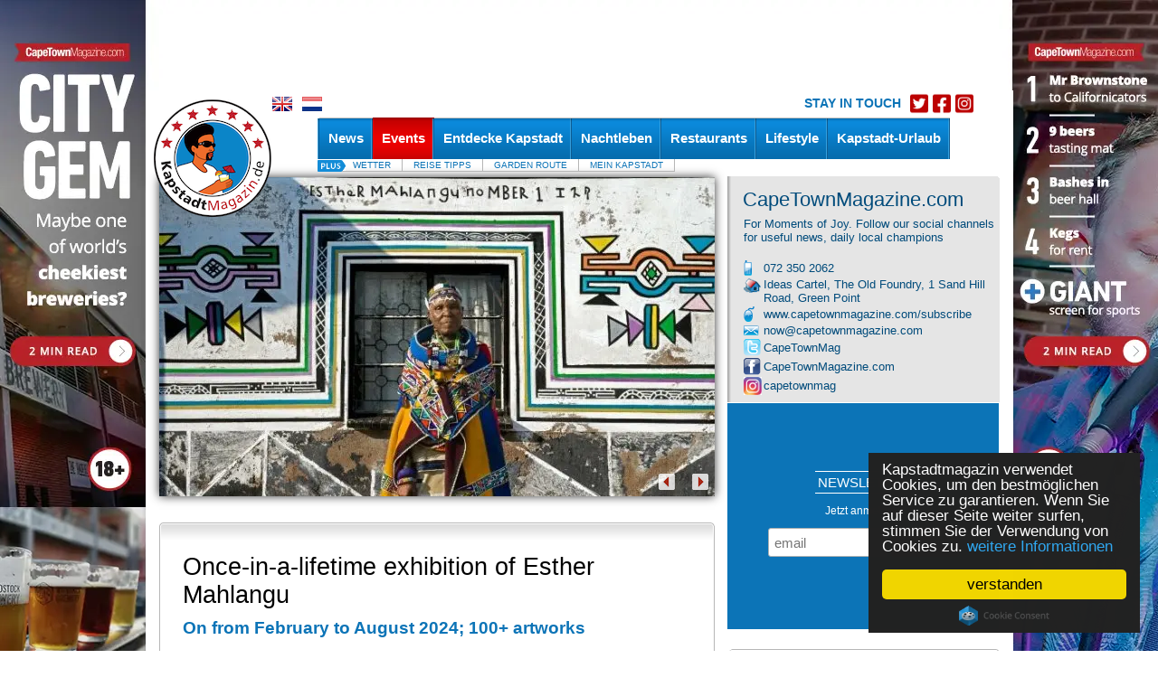

--- FILE ---
content_type: text/html; charset=UTF-8
request_url: https://kapstadtmagazin.de/events/once-in-a-lifetime-exhibition-of-esther-mahlangu/2024-05-27/11_37_59062_121
body_size: 23368
content:
<!DOCTYPE HTML PUBLIC "-//W3C//DTD HTML 4.01 Transitional//EN" "http://www.w3.org/TR/html4/loose.dtd"><html>
	<head>
	
	
			<!-- Google Tag Manager -->
		<script>(function(w,d,s,l,i){w[l]=w[l]||[];w[l].push({'gtm.start':
		new Date().getTime(),event:'gtm.js'});var f=d.getElementsByTagName(s)[0],
		j=d.createElement(s),dl=l!='dataLayer'?'&l='+l:'';j.async=true;j.src=
		'https://www.googletagmanager.com/gtm.js?id='+i+dl;f.parentNode.insertBefore(j,f);
		})(window,document,'script','dataLayer','GTM-WJBW27');</script>
		<!-- End Google Tag Manager -->
	
<script>!function(e){function t(r){if(o[r])return o[r].exports;var a=o[r]={exports:{},id:r,loaded:!1};return e[r].call(a.exports,a,a.exports,t),a.loaded=!0,a.exports}var o={};return t.m=e,t.c=o,t.p="",t(0)}([function(e,t){"use strict";window.mrf={host:"b.marfeelcache.com",dt:3},function(e,t,o,r,a,n,i){function s(){l&&(e.cookie="fromt=yes;path=/;expires="+new Date(Date.now()+18e5).toGMTString(),o.reload())}var l=!/marfeelgarda=no|fromt=yes/i.test(n+";"+a);if((/(ipad.*?OS )(?!1_|2_|3_|4_|X)|mozill?a.*android (?!(1|2|3)\.)[0-9](?!.*mobile)|\bSilk\b/i.test(r)&&2&i.dt||/(ip(hone|od).*?OS )(?!1_|2_|3_|4_|X)|mozill?a.*android (?!(1|2|3)\.)[0-9].*mobile/i.test(r)&&1&i.dt||/marfeelgarda=off/i.test(n))&&t===t.top){l&&e.write('<plaintext style="display:none">');var d="script",c=setTimeout(s,1e4),m=e.createElement(d),p=e.getElementsByTagName(d)[0];m.src="https://"+t.mrf.host+"/statics/marfeel/gardac.js",m.onerror=s,m.onload=function(){clearTimeout(c)},p.parentNode.insertBefore(m,p)}else{var f=o.pathname.split("/"),u=e.createElement("script");u.src="https://"+t.mrf.host+"/"+o.hostname+(i.multi&&f.length>1&&f[1].length?"/"+f[1]:"")+"/main.d.js",u.async=!0,e.head.appendChild(u)}}(document,window,location,navigator.userAgent,document.cookie,location.search,window.mrf)}]);</script>
<!-- layout default -->
                <!-- Begin Cookie Consent plugin by Silktide - http://silktide.com/cookieconsent -->
        <script type="text/javascript">
            window.cookieconsent_options = {"message":"Kapstadtmagazin verwendet Cookies, um den bestmöglichen Service zu garantieren. Wenn Sie auf dieser Seite weiter surfen, stimmen Sie der Verwendung von Cookies zu.","dismiss":"verstanden","learnMore":"weitere Informationen","link":"https://kapstadtmagazin.de/privacy-policy","theme":"dark-floating"};
        </script>

        <!-- Facebook Pixel Code -->
		<script>
		!function(f,b,e,v,n,t,s)
		{if(f.fbq)return;n=f.fbq=function(){n.callMethod?
		n.callMethod.apply(n,arguments):n.queue.push(arguments)};
		if(!f._fbq)f._fbq=n;n.push=n;n.loaded=!0;n.version='2.0';
		n.queue=[];t=b.createElement(e);t.async=!0;
		t.src=v;s=b.getElementsByTagName(e)[0];
		s.parentNode.insertBefore(t,s)}(window,document,'script',
		'https://connect.facebook.net/en_US/fbevents.js');
		 fbq('init', '884324778595342'); 
		fbq('track', 'PageView');
		</script>
		<noscript>
		 <img height="1" width="1" 
		src="https://www.facebook.com/tr?id=884324778595342&ev=PageView
		&noscript=1"/>
		</noscript>
		<!-- End Facebook Pixel Code -->

        <script type="text/javascript" src="//cdnjs.cloudflare.com/ajax/libs/cookieconsent2/1.0.10/cookieconsent.min.js"></script>
        <!-- End Cookie Consent plugin -->
        
        		<!-- Deindex DE/NL single event pages -->
		<meta name="robots" content="noindex, follow" />
		

		
		

		<meta name="google-site-verification" content="qIsvnepdNSqOL522xUoGBb8G-f5PXqPfHyv2yIJVUJs" />
		<meta name="viewport" content="width=device-width, initial-scale=1.0">
		<meta http-equiv="Content-Type" content="text/html; charset=utf-8" />
		<meta http-equiv="content-language" content="de">
		<title> Once-in-a-lifetime exhibition of Esther Mahlangu</title>
<meta name="description" content="">
<meta name="keywords" content="">
<meta property="og:title" content="Once-in-a-lifetime exhibition of Esther Mahlangu" />
<meta property="og:description" content="" />
<meta property="og:image" content="https://www.capetownmagazine.com//media_lib/r3/e1095d002863bdbd1b728268c2537028.img.jpg" />
<meta property="og:image:width" content="446" />
<meta property="og:image:height" content="244" />
<meta property="og:type" content="article" />
<link rel="canonical" href="https://kapstadtmagazin.de/events/once-in-a-lifetime-exhibition-of-esther-mahlangu/11_37_59062" /><link rel"alternate" media="only screen and (max-width: 640px)" href="https://m.de/events/once-in-a-lifetime-exhibition-of-esther-mahlangu/11_37_59062" ><meta property="og:url" content="https://kapstadtmagazin.de/events/once-in-a-lifetime-exhibition-of-esther-mahlangu/11_37_59062" />

			<script type="text/javascript">
				var switchTo5x=true;
				var __st_loadLate=true;
			</script>
			<script type="text/javascript" src="https://ws.sharethis.com/button/buttons.js"></script>
			<script type="text/javascript">stLight.options({
				publisher: 'e085ad19-9aff-496e-80db-70a7c8c71d1d',
				doNotHash: true,
				doNotCopy: false,
				hashAddressBar: false,
				tracking: 'google',
				headerTitle: 'CapeTownMagazine.com',
    		});</script>
				<link rel="alternate" type="application/rss+xml" title="KapstadtMagazin.de" href="/rss" />

		<script src="/javascript/jquery/jquery-1.4.2.min.js" type="text/javascript"></script>
		<script type="text/javascript" src="https://kapstadtmagazin.de/javascript/ctm-site.js"></script>
		<script src="https://kapstadtmagazin.de/javascript/ctm_util_v4.js" type="text/javascript"></script>
		<script src="https://kapstadtmagazin.de/javascript/jquery/jquery.blockUI.js" type="text/javascript"></script>
		<script src="https://kapstadtmagazin.de/javascript/jquery/jquery.nivo.slider.pack.js"></script>

		<script src="https://kapstadtmagazin.de/javascript/weatherpod/weatherpod_script.js"></script>
		
		
									<link rel="amphtml" href="https://kapstadtmagazin.de/events/once-in-a-lifetime-exhibition-of-esther-mahlangu/2024-05-27/11_37_59062_121/amp/">
					
		
		<link rel="stylesheet" type="text/css" href="https://kapstadtmagazin.de/css/all_v51.css" />

		<!--[if lt IE 7]><link rel="stylesheet" type="text/css" href="https://kapstadtmagazin.de/css/lt7_v1.css" media="screen"/><![endif]-->

		<script type="text/javascript">
			var base_url = "https://kapstadtmagazin.de";
			var is_page_cached = "0";
			$(document).ready(function(){
				if ($.browser.msie && parseInt($.browser.version) <= 6)
				{
					alert("You are using a version of Internet Explorer < 7. Please upgrade.");
				}
			});
		</script>
                                <!-- 2, 11, 37, 59062 -->

<!-- Start GPT Async Tag -->
<script async src='https://securepubads.g.doubleclick.net/tag/js/gpt.js'></script>
<script>
  var gptadslots = [];
  var googletag = googletag || {cmd:[]};
</script>
<script>
  googletag.cmd.push(function() {

    gptadslots.push(googletag.defineSlot('/7439072/kapstadtmagazin.de/events', [[300,600],[300,250]], 'div-gpt-ad-6485798-2')
                             .addService(googletag.pubads()));

    gptadslots.push(googletag.defineSlot('/7439072/kapstadtmagazin.de/events', [[300,600],[300,250]], 'div-gpt-ad-6485798-3')
                             .addService(googletag.pubads()));

    gptadslots.push(googletag.defineSlot('/7439072/kapstadtmagazin.de/events', [[300,600],[300,250]], 'div-gpt-ad-6485798-4')
                             .addService(googletag.pubads()));

    gptadslots.push(googletag.defineSlot('/7439072/kapstadtmagazin.de/events', [[728,90]], 'div-gpt-ad-6485798-1')
                             .addService(googletag.pubads()));

    gptadslots.push(googletag.defineSlot('/7439072/kapstadtmagazin.de/events', [[728,90]], 'div-gpt-ad-6485798-5')
                             .addService(googletag.pubads()));


    googletag.pubads().enableSingleRequest();
    googletag.pubads().collapseEmptyDivs();
    googletag.pubads().setCentering(true);
    googletag.enableServices();
  });
</script>
        		<!-- pre head stuff -->
        <link href="/css/jcarousel.css" media="screen" rel="stylesheet" type="text/css" >
<link href="/css/skins/tango/skin.css" media="screen" rel="stylesheet" type="text/css" >
<link href="https://kapstadtmagazin.de/images/favicon.ico" rel="icon" type="image/x-icon" >
<link href="https://kapstadtmagazin.de/images/apple-icon-de-180x180.png" rel="apple-touch-icon-precomposed" sizes="180x180" >
<link href="https://kapstadtmagazin.de/images/favicon.ico" rel="icon" type="image/x-icon" >
        <!-- Apple touch icons links -->
        
		        
        			<link href="/css/jcarousel.css" media="screen" rel="stylesheet" type="text/css" >
<link href="/css/skins/tango/skin.css" media="screen" rel="stylesheet" type="text/css" >
<link href="https://kapstadtmagazin.de/images/favicon.ico" rel="icon" type="image/x-icon" >
<link href="https://kapstadtmagazin.de/images/apple-icon-de-180x180.png" rel="apple-touch-icon-precomposed" sizes="180x180" >
<link href="https://kapstadtmagazin.de/images/favicon.ico" rel="icon" type="image/x-icon" >
<link href="https://kapstadtmagazin.de/images/apple-icon-de-180x180.png" rel="apple-touch-icon-precomposed" sizes="180x180" >				
		<style type="text/css" media="screen">
<!--
.quoteBox{text-decoration:none;color:#0C74B7}#quotebox_block_container{float:left;margin-left:15px;margin-top:20px;height:251px !important}
-->
</style>
<style type="text/css" media="screen">
<!--
.newsletter_submit{cursor:pointer;cursor:hand}
-->
</style>		<script type="text/javascript">
    //<!--
;(function(g){function k(c){c&&c.printPage?c.printPage():setTimeout(function(){k(c)},50)}function l(c){c=a(c);a(":checked",c).each(function(){this.setAttribute("checked","checked")});a("input[type='text']",c).each(function(){this.setAttribute("value",a(this).val())});a("select",c).each(function(){var b=a(this);a("option",b).each(function(){b.val()==a(this).val()&&this.setAttribute("selected","selected")})});a("textarea",c).each(function(){var b=a(this).attr("value");if(a.browser.b&&this.firstChild)this.firstChild.textContent=b;else this.innerHTML=b});return a("<div></div>").append(c.clone()).html()}function m(c,b){var i=a(c);c=l(c);var d=[];d.push("<html><head><title>"+b.pageTitle+"</title>");if(b.overrideElementCSS){if(b.overrideElementCSS.length>0)for(var f=0;f<b.overrideElementCSS.length;f++){var e=b.overrideElementCSS[f];typeof e=="string"?d.push('<link type="text/css" rel="stylesheet" href="'+e+'" >'):d.push('<link type="text/css" rel="stylesheet" href="'+e.href+'" media="'+e.media+'" >')}}else a("link",j).filter(function(){return a(this).attr("rel").toLowerCase()=="stylesheet"}).each(function(){d.push('<link type="text/css" rel="stylesheet" href="'+a(this).attr("href")+'" media="'+a(this).attr("media")+'" >')});d.push('<base href="'+(g.location.protocol+"//"+g.location.hostname+(g.location.port?":"+g.location.port:"")+g.location.pathname)+'" />');d.push('</head><body style="'+b.printBodyOptions.styleToAdd+'" class="'+b.printBodyOptions.classNameToAdd+'">');d.push('<div class="'+i.attr("class")+'">'+c+"</div>");d.push('<script type="text/javascript">function printPage(){focus();print();'+
(!a.browser.opera&&!b.leaveOpen&&b.printMode.toLowerCase()=="popup"?"close();":"")+"}<\/script>");d.push("</body></html>");return d.join("")}var j=g.document,a=g.jQuery;a.fn.printElement=function(c){var b=a.extend({},a.fn.printElement.defaults,c);if(b.printMode=="iframe")if(a.browser.opera||/chrome/.test(navigator.userAgent.toLowerCase()))b.printMode="popup";a("[id^='printElement_']").remove();return this.each(function(){var i=a.a?a.extend({},b,a(this).data()):b,d=a(this);d=m(d,i);var f=null,e=null;if(i.printMode.toLowerCase()=="popup"){f=g.open("about:blank","printElementWindow","width=650,height=440,scrollbars=yes");e=f.document}else{f="printElement_"+Math.round(Math.random()*99999).toString();var h=j.createElement("IFRAME");a(h).attr({style:i.iframeElementOptions.styleToAdd,id:f,className:i.iframeElementOptions.classNameToAdd,frameBorder:0,scrolling:"no",src:"about:blank"});j.body.appendChild(h);e=h.contentWindow||h.contentDocument;if(e.document)e=e.document;h=j.frames?j.frames[f]:j.getElementById(f);f=h.contentWindow||h}focus();e.open();e.write(d);e.close();k(f)})};a.fn.printElement.defaults={printMode:"iframe",pageTitle:"",overrideElementCSS:null,printBodyOptions:{styleToAdd:"padding:10px;margin:10px;",classNameToAdd:""},leaveOpen:false,iframeElementOptions:{styleToAdd:"border:none;position:absolute;width:0px;height:0px;bottom:0px;left:0px;",classNameToAdd:""}};a.fn.printElement.cssElement={href:"",media:""}})(window);    //-->
</script>
<script type="text/javascript">
    //<!--
$(document).ready(function() {
					$('#subs-box').load('/ajax/subscribe-box');
			});    //-->
</script>
<script type="text/javascript">
    //<!--

var preFormLabel;function setPreLabel(bottom)
{if(typeof(bottom)=="undefined")
{preFormLabel='newsletter';}
else
{preFormLabel='newsletter_bottom';}}
function clearDefault(element,defaultString)
{if($(element).val()==defaultString)
{$(element).val('');}}
function postNewsletterForm()
{newsletterName=$("#"+preFormLabel+"_name").val();newsletterEmail=$("#"+preFormLabel+"_email").val();errorHeader='The following errors were encountered: ';errorMsg='';if(trimString(newsletterName)=="")
{errorMsg+='- Name cannot be empty.'+"\n";}
if(checkEmailFormat(newsletterEmail)==false)
{errorMsg+='- Email format is invalid.'+"\n";}
if(errorMsg)
{window.alert(errorHeader+"\n"+errorMsg);return false;}
return true;}
function submitNewsletterForm(bottom)
{setPreLabel(bottom);validForm=postNewsletterForm();if(validForm==true)
{$("#"+preFormLabel+"_box_form").submit();}}    //-->
</script>
<script type="text/javascript" src="/javascript/components/more_content_carousel.js"></script>
<script type="text/javascript" src="/javascript/jquery/jquery.jcarousel.js"></script>
<script type="text/javascript">
    //<!--
jQuery(document).ready(function() {
		    jQuery('#mycarousel').jcarousel({animation:"slow",scroll:4,visible:4 ,itemLoadCallback: mycarousel_itemLoadCallback});

		});
var moreContentDate='2024-05-27';
var moreContentPageNumber=0;
var moreContentUrl = '/ajax/more-content/section_page/1/section_id/11/tag_id/121/area_id/0';    //-->
</script>
<script type="text/javascript">
    //<!--

function highlightCalendarDay(element,classname)
{$("#"+element).css({backgroundPosition:'0 -42px'});$("#"+element+" a").css({color:'#FFFFFF'});}
function unHighlightCalendarDay(element,classname)
{$("#"+element).removeAttr("style");$("#"+element+" a").css({color:'#000000'});if(classname=='active')
{$("#"+element).css({backgroundPosition:'0 -42px'});$("#"+element+" a").css({color:'#FFFFFF'});}
else if(classname=='sun')
{$("#"+element).css({backgroundPosition:'0 -21px',color:'#000000'});}
else
{$("#"+element).css({backgroundPosition:'0 0',color:'#000000'});}}
function getCalendar(dateStr)
{$("#spinme").spinner({height:48,width:48,speed:50,image:base_url+'/images/spotlight_spinner_big.png'});$.ajax({type:'GET',url:base_url+'/ajax/calendar-nav/date/'+dateStr,dataType:'json',async:false,success:function(data){$("#calendar_block_container").html(data);},error:function(XMLHttpRequest,textStatus,errorThrown){window.alert('Error requesting calendar. Please try again.');}});$("#spinme").html('');}    //-->
</script>
<script type="text/javascript" src="/javascript/jquery/jquery.spinner.js"></script>
<script type="text/javascript">
    //<!--

function displayQuote(id,new_id)
{if(_qt_active==1)
return;if(id>=0&&new_id>=0)
{$("#quote-box-"+id).hide("slow");$("#quote-box-"+new_id).show("slow");}}
var _start_quote=0;var _qt_active=0;$(window).load(function(){setTimeout('autoRotateQuote();',5000);});function autoRotateQuote()
{var _next;_qt_active=1;_next=_start_quote+1;if(_next>_num_quotes-1)
_next=1;if(_start_quote>=0&&_next>=0)
{$("#quote-box-"+_start_quote).hide("slow");$("#quote-box-"+_next).show("slow");}
_start_quote=_next;setTimeout('autoRotateQuote();',5000);_qt_active=0;}    //-->
</script>
<script type="text/javascript">
    //<!--

var preFormLabel;function setPreLabel(bottom)
{if(typeof(bottom)=="undefined")
{preFormLabel='newsletter';}
else
{preFormLabel='newsletter_bottom';}}
function clearDefault(element,defaultString)
{if($(element).val()==defaultString)
{$(element).val('');}}
function postNewsletterForm()
{newsletterName=$("#"+preFormLabel+"_name").val();newsletterEmail=$("#"+preFormLabel+"_email").val();errorHeader='The following errors were encountered: ';errorMsg='';if(trimString(newsletterName)=="")
{errorMsg+='- Name cannot be empty.'+"\n";}
if(checkEmailFormat(newsletterEmail)==false)
{errorMsg+='- Email format is invalid.'+"\n";}
if(errorMsg)
{window.alert(errorHeader+"\n"+errorMsg);return false;}
return true;}
function submitNewsletterForm(bottom)
{setPreLabel(bottom);validForm=postNewsletterForm();if(validForm==true)
{$("#"+preFormLabel+"_box_form").submit();}}    //-->
</script>		<!-- post head stuff -->

		
		<script type="text/javascript" src="https://kapstadtmagazin.de/javascript/jquery/jquery.preloadCssImages_v5.js"></script>
		<!-- <script type="text/javascript" src="https://apis.google.com/js/plusone.js"></script> -->
<!-- sectionid 11 -->

	<!-- Facebook Pixel Code -->
	<script>
	!function(f,b,e,v,n,t,s)
	{if(f.fbq)return;n=f.fbq=function(){n.callMethod?
	n.callMethod.apply(n,arguments):n.queue.push(arguments)};
	if(!f._fbq)f._fbq=n;n.push=n;n.loaded=!0;n.version='2.0';
	n.queue=[];t=b.createElement(e);t.async=!0;
	t.src=v;s=b.getElementsByTagName(e)[0];
	s.parentNode.insertBefore(t,s)}(window, document,'script',
	'https://connect.facebook.net/en_US/fbevents.js');
	fbq('init', '481026926032517');
	fbq('track', 'PageView');
	</script>
	<noscript><img height="1" width="1" style="display:none"
	src="https://www.facebook.com/tr?id=481026926032517&ev=PageView&noscript=1"
	/></noscript>
	<!-- End Facebook Pixel Code -->

	<!-- Start of HubSpot Embed Code --> <script type="text/javascript" id="hs-script-loader" async defer src="//js.hs-scripts.com/8613441.js"></script> <!-- End of HubSpot Embed Code -->

	</head>

			<!-- partner-event.phtml -->
<style type="text/css">
#_gmap_box {text-align:left;font-size:12px;padding: 6px 4px;width:120px;background-color: #fff;border: 1px solid gray;border-top:1px solid #a5a5a5;display: none;cursor:default;}
#_gmap_box.highlight {width:119px;border-width:2px;border-top:1px solid #a5a5a5;}
#_gmap_more_inner {text-align:center;font-size:12px;background-color: #fff;border: 1px solid #fff;border-bottom-color: #b0b0b0;border-right-color: #b0b0b0;width:7em;cursor: pointer;}
#_gmap_more_inner.highlight {font-weight: bold;border: 1px solid #483D8B;border-bottom-color: #6495ed;border-right-color: #6495ed;}
#_gmap_boxlink { color: #a5a5a5;text-decoration: none;cursor: default;margin-left: 33px;}
#_gmap_boxlink.highlight { color: #0000cd;text-decoration: underline;cursor: pointer;}
.lc {padding:5px}
#bc {font-weight:normal; color: #555555; margin: 0px; font-size: small}
#bc a:link, #bc a:visited {color: #555555;	text-decoration: none}
#bc a:hover {color: #333333; text-decoration: underline}
</style>


<script src="/javascript/partner_view_v4.js" type="text/javascript"></script>


<!-- partner event -->
<body class="body-inner2">
<div id="bgad"><a target="_blank" onclick="trackOutboundLink(this, 'Outbound Link (WallpaperAd)'); return false;" href="https://www.capetownmagazine.com/best-beer"></a></div>	<!--login-box-->
	
	<!--top leader-->
	<div id="ads_top_block_container" >
				<!--top leader-->
				<div id="top-leader-wrapper">
					<div id="top-leader-left"> 
						<!-- 728x90_TopBanner -->
						<!-- 2, 11, 37, 59062 -->

<div id='div-gpt-ad-6485798-1'>
  <script>
    googletag.cmd.push(function() { googletag.display('div-gpt-ad-6485798-1'); });
  </script>
</div>

					</div>
					<div id="top-leader-right"> 
					</div>
				</div>
				</div>	<div id="wrapper">

		<!--header-->
		<div id="header" style=' height:50px;'>
			<div class="block">
				<ul class="lang">
					<!-- <li><a href="?fullsite=0" rel="nofollow"></a></li> -->
					<li><a href="/translate/language/en"><img src="/images/lang-icon03.gif"  alt="image description" /></a></li>										<li><a href="/translate/language/nl"><img src="/images/lang-icon02.gif"  alt="image description" /></a></li>
					
											<li class="header-socials">
						    <h3>STAY IN TOUCH</h3>
							<ul class="">
								<li><a href="http://www.twitter.com/kapstadtmag" target="_blank"><img src="/images/twitter-red.png" alt="image description"></a></li>
								<li><a href="http://www.facebook.com/kapstadtmagazin" target="_blank"><img src="/images/facebook-red.png" alt="image description"></a></li>
								<li><a href="http://www.instagram.com/kapstadtmag" target="_blank"><img src="/images/instagram-red.png" alt="image description"></a></li>
							</ul>
						</li>
					
										
				</ul>
				<ul class="btn-hold" style="padding:0; list-style:none; float:right; width:auto;margin-top: 0;">
					<!-- div id="subs-box" ><div id="subscribe ajax_block_container" ></div></div -->
					<div></div>
				</ul>
			</div>
			<div class="logo"><a href="/"><img src="/images/logo2b_de.png" width="130" height="130" border="0"></a>	</div>
			<div class="nav-holder" style='z-index:1;'>
				<div id="topnav_block_container" ><ul id="nav"><li  ><h4><a href="/news/10" class="drop-link"><span>News</span></a></h4><div class="drop  jumpleft">
					<div class="t"></div>
					<div class="c">
						<div class="drop-content">
							<div class="image-holder">
								<a href="/news/10-fragen-an-schauspieler-und-regisseur-norbert-schultze-junior/124_22_20679_121"><img src="https://www.capetownmagazine.com//media_lib/thumbs/a4c799f9f0f119f01f1376ed40324ea3.thumb.jpg" height="100" width="100" alt="Norbert Schultze Junior"  border="0"></a>
								<img src="/images/blue-tip.png"  class="ccorner2" />
								<div style="position: relative; top:-70px;width:115px;"><strong><a href="/news/10-fragen-an-schauspieler-und-regisseur-norbert-schultze-junior/124_22_20679_121" style="background:none;line-height:20px;font-size:14px;font-style:italic;font-weight:normal;">Warum ich Kapstadt liebe</a></strong></div>
							</div>

						
							<div class="section"><strong>&nbsp;</strong>
						<ul><li><a href="/news/10"><b>News</b></a></li>
						<li><a  href="/essen-trinken/117">Essen & Trinken </a></li><li><a  href="/gesellschaft/118">Gesellschaft</a></li><li><a  href="/wildlife-natur/119">Wildlife & Natur</a></li><li><a  href="/urlaub/120">Urlaub</a></li><li><a  href="/neues-aus-kapstadt/172">Neues aus Kapstadt</a></li><li><a  href="/unterwegs-in-kapstadt/116">Unterwegs in Kapstadt</a></li>		</ul><ul><li><a href="/artikel/122"><b>Artikel</b></a></li><li><a  href="/südafrika-in-deutschland/203">Südafrika in Deutschland</a></li><li><a  href="/Das-beste-aus-kapstadt/124">Das Beste aus Kapstadt</a></li><li><a  href="/was-ist-eigentlich/125">Was ist eigentlich...?</a></li><li><a  href="/interviews/146">Interviews </a></li><li><a  href="/inside-kapstadt/123">Inside Kapstadt</a></li>		</ul>
		</div>
					
							
							
						
						</div>
							
					</div>
					<div class="b"></div>
				</div></li><li class='active'><h4><a href="/events/11"><span>Events</span></a></h4></li><li  ><h4><a href="/things-to-do-kapstadt/15" class="drop-link"><span>Entdecke Kapstadt</span></a></h4><div class="drop  jumpleft">
					<div class="t"></div>
					<div class="c">
						<div class="drop-content">
							<div class="image-holder">
								<a href="/things-to-do-kapstadt/warum-eigentlich-nicht/15_52_1602_121"><img src="https://www.capetownmagazine.com//media_lib/thumbs/placeholder.thumb.jpg" height="100" width="100" alt="sandybay1"  border="0"></a>
								<img src="/images/red-tip.png"  class="ccorner2" />
								<div style="position: relative; top:-70px;width:115px;"><strong><a href="/things-to-do-kapstadt/warum-eigentlich-nicht/15_52_1602_121" style="background:none;line-height:20px;font-size:14px;font-style:italic;font-weight:normal;">Warum eigentlich nicht</a></strong></div>
							</div>

						
								<div class="section" style="width:135px;">		<strong>&nbsp;</strong>		<ul><li><a href="/kids/168"  >Kids</a></li><li><a href="/extreme/137"  >Extrem-Sport</a></li><li><a href="/in-der-luft/44"  >In der Luft</a></li><li><a href="/Weingebiete/138"  >Das Weinland</a></li><li><a href="/wandern/149"  >Wandern</a></li>		</ul>	</div>	<div class="section" style="width:135px;">		<strong>&nbsp;</strong>		<ul><li><a href="/things-to-do-tagestouren/183"  >Tagestouren</a></li><li><a href="/must-see-and-do/140"  >Sehenswürdigkeiten </a></li><li><a href="/wildlife-safari/45"  >Wildlife & Safari</a></li><li><a href="/am-strand/41"  >Am Strand</a></li><li><a href="/unterwegs/173"  >Mit dem Auto unterwegs</a></li>		</ul>	</div>	<div class="section" style="width:135px;">		<strong>&nbsp;</strong>		<ul><li><a href="/township-touren/80"  >Townships</a></li><li><a href="/wassersport/42"  >Wassersport</a></li><li><a href="/wellness/50"  >Wellness & Spa</a></li><li><a href="/sport/139"  >Sport</a></li><li><a href="/things-to-do/SANParks/190"  >SANParks</a></li>		</ul>	</div>
					
							
							
						
						</div>
							
					</div>
					<div class="b"></div>
				</div></li><li  ><h4><a href="/nachtleben-kapstadt/26" class="drop-link"><span>Nachtleben</span></a></h4><div class="drop ">
					<div class="t"></div>
					<div class="c">
						<div class="drop-content">
							<div class="image-holder">
								<a href="/nachtleben-kapstadt/schmecke-afrika-im-ginglas/26_22_21099_121"><img src="https://www.capetownmagazine.com//media_lib/thumbs/d700f602b8938c23e652f3cade65fb24.thumb.jpg" height="100" width="100" alt="Cape Town Gin Co. - 3 Gins"  border="0"></a>
								<img src="/images/blue-new-small.png"  class="ccorner2" />
								<div style="position: relative; top:-70px;width:115px;"><strong><a href="/nachtleben-kapstadt/schmecke-afrika-im-ginglas/26_22_21099_121" style="background:none;line-height:20px;font-size:14px;font-style:italic;font-weight:normal;">Gin Hype auch in Afrika</a></strong></div>
							</div>

						
								<div class="section" style="width:135px;">		<strong>&nbsp;</strong>		<ul><li><a href="/live-musik/141"  >Live Musik</a></li><li><a href="/bars/53"  >Bars</a></li>		</ul>	</div>	<div class="section" style="width:135px;">		<strong>&nbsp;</strong>		<ul><li><a href="/theater/143"  >Theater</a></li>		</ul>	</div>	<div class="section" style="width:135px;">		<strong>&nbsp;</strong>		<ul><li><a href="/clubs/52"  >Clubs in Kapstadt</a></li>		</ul>	</div>
					
							
							
						
						</div>
							
					</div>
					<div class="b"></div>
				</div></li><li  ><h4><a href="/restaurants-kapstadt/27" class="drop-link"><span>Restaurants</span></a></h4><div class="drop  jumpright">
					<div class="t"></div>
					<div class="c">
						<div class="drop-content">
							<div class="image-holder">
								<a href="/restaurants-kapstadt/wein-geschichte-und-kulinarische-k-stlichkeiten/167_22_21439_121"><img src="https://www.capetownmagazine.com//media_lib/thumbs/184eb977e32b3c6173287b29d529ae9a.thumb.jpg" height="100" width="100" alt="Groot Constantia"  border="0"></a>
								<img src="/images/red-tip.png"  class="ccorner2" />
								<div style="position: relative; top:-70px;width:115px;"><strong><a href="/restaurants-kapstadt/wein-geschichte-und-kulinarische-k-stlichkeiten/167_22_21439_121" style="background:none;line-height:20px;font-size:14px;font-style:italic;font-weight:normal;">Das älteste Weingut</a></strong></div>
							</div>

						
								<div class="section" style="width:135px;">		<strong>&nbsp;</strong>		<ul><li><a href="/sushi/89"  >Sushi</a></li><li><a href="/afrikanisch/92"  >Afrikanisch</a></li><li><a href="/grill/95"  >Grill & Steak</a></li><li><a href="/mediterran/99"  >Mediterran</a></li><li><a href="/restaurants-weingüter/158"  >Weingüter</a></li><li><a href="/Fisch&Seafood/88"  >Fisch&Seafood</a></li>		</ul>	</div>	<div class="section" style="width:135px;">		<strong>&nbsp;</strong>		<ul><li><a href="/pizza/90"  >Pizza</a></li><li><a href="/cafes/93"  >Cafes</a></li><li><a href="/tapas/96"  >Tapas</a></li><li><a href="/asiatisch/100"  >Asiatisch</a></li><li><a href="/Delis/156"  >Delis</a></li>		</ul>	</div>	<div class="section" style="width:135px;">		<strong>&nbsp;</strong>		<ul><li><a href="/burger/91"  >Burger</a></li><li><a href="/bistros/94"  >Bistros</a></li><li><a href="/italienisch/98"  >Italienisch</a></li><li><a href="/vegetarisch/150"  >Vegetarisch</a></li><li><a href="/fine-dining/167"  >Fine Dining</a></li>		</ul>	</div>
					
							
							
						
						</div>
							
					</div>
					<div class="b"></div>
				</div></li><li  ><h4><a href="/Lifestyle/28" class="drop-link"><span>Lifestyle</span></a></h4><div class="drop  jumpright">
					<div class="t"></div>
					<div class="c">
						<div class="drop-content">
							<div class="image-holder">
								<a href="/lifestyle/zu-besuch-beim-friseur-im-township-langa/181_22_21087_121"><img src="https://www.capetownmagazine.com//media_lib/thumbs/4a9b3f3a50d12a62d62239fb904af154.thumb.jpg" height="100" width="100" alt="BLACC Fest x Langa 5"  border="0"></a>
								<img src="/images/red-new-small.png"  class="ccorner2" />
								<div style="position: relative; top:-70px;width:115px;"><strong><a href="/lifestyle/zu-besuch-beim-friseur-im-township-langa/181_22_21087_121" style="background:none;line-height:20px;font-size:14px;font-style:italic;font-weight:normal;">Einmal Haare schneiden</a></strong></div>
							</div>

						
								<div class="section" style="width:135px;">		<strong>&nbsp;</strong>		<ul><li><a href="/musik-südafrika/102"  >Musik</a></li><li><a href="/rezepte/106"  >Rezepte </a></li><li><a href="/hochzeiten/180"  >Hochzeiten</a></li>		</ul>	</div>	<div class="section" style="width:135px;">		<strong>&nbsp;</strong>		<ul><li><a href="/bucherregal/103"  >Bücherregal </a></li><li><a href="/festivals/169"  >Festivals</a></li><li><a href="/sport/182"  >Sport</a></li>		</ul>	</div>	<div class="section" style="width:135px;">		<strong>&nbsp;</strong>		<ul><li><a href="/kunst-und-kultur/104"  >Kunst & Kultur</a></li><li><a href="/mode/181"  >Mode</a></li><li><a href="/Shopping/176"  >Shopping in Kapstadt</a></li>		</ul>	</div>
					
							
							
						
						</div>
							
					</div>
					<div class="b"></div>
				</div></li><li ><h4><a  href="/unterkunft in Kapstadt/155" class="drop-link"><span>Kapstadt-Urlaub</span></a></h4><div class="drop  jumpright">
					<div class="t"></div>
					<div class="c">
						<div class="drop-content">
							<div class="image-holder">
								<a href="/unterkunft-in-kapstadt/die-garden-route-erleben-unterk-nfte-und-aktivit-ten-auf-der-garden-route/192_22_21450_121"><img src="https://www.capetownmagazine.com//media_lib/thumbs/e6c64ecd38810598a03eb90627b92e47.thumb.jpg" height="100" width="100" alt="wild-spirit-view"  border="0"></a>
								<img src="/images/blue-new-small.png"  class="ccorner2" />
								<div style="position: relative; top:-70px;width:115px;"><strong><a href="/unterkunft-in-kapstadt/die-garden-route-erleben-unterk-nfte-und-aktivit-ten-auf-der-garden-route/192_22_21450_121" style="background:none;line-height:20px;font-size:14px;font-style:italic;font-weight:normal;">Garden Route</a></strong></div>
							</div>

						
								<div class="section" style="width:135px;">		<strong>&nbsp;</strong>		<ul><li><a href="/Unterkunft_Kapstadt/191"  >In Kapstadt</a></li>		</ul>	</div>	<div class="section" style="width:135px;">		<strong>&nbsp;</strong>		<ul><li><a href="/Unterkunft_Ausserhalb_Kapstadt/192"  >Ausserhalb Kapstadt</a></li>		</ul>	</div>	<div class="section" style="width:135px;">		<strong>&nbsp;</strong>		<ul><li><a href="/Ausflüge in Kapstadt/199"  >Ausflüge in Kapstadt</a></li>		</ul>	</div>
					
							
							
						
						</div>
							
					</div>
					<div class="b"></div>
				</div></li></ul></div>			</div>
                        <!-- MobiWallpaper -->
                                		</div>



		<!--main-->
		<div id="main">
			<div class="holder">
				<div class="holder">
					<!--gallery-holder-->



					<div class="tab-holder2">
						<!-- tab1 -->
						<div class="xtab" id="xtab1"  style="display:block;">
							<div id="tab1_slider" class="gallery-holder gall2" style='padding-top:1px;width:614px;visibility:hidden;'>
								<div id='slider_sfpe1'><img src="https://www.capetownmagazine.com//media_lib/r2/e1095d002863bdbd1b728268c2537028.img.jpg" height="353" width="614" alt="Esther Mahlangu, A Retrospective at Iziko Museum"  border="0"><img src="https://www.capetownmagazine.com//media_lib/r2/ecdcc189ffc2bef4e4be09ae0ddbe419.img.jpg" height="353" width="614" alt="Esther Mahlangu Cape Town exhibition"  border="0"><img src="https://www.capetownmagazine.com//media_lib/r2/f5b9cdf60f4fba4848feec4d4be92c78.img.jpg" height="353" width="614" alt="Esther Mahlangu, A Retrospective at Iziko Museum"  border="0"><img src="https://www.capetownmagazine.com//media_lib/r2/f6800d90ac70974ce3838c321cf14c7f.img.jpg" height="353" width="614" alt="Esther Mahlangu, A Retrospective Cape Town"  border="0"></div><script>$(window).load(function() {

			$('#slider_sfpe1').nivoSlider({
				effect:'fade', //Specify sets like: 'fold,fade,sliceDown'
				slices:1,
				animSpeed:500, //Slide transition speed
				pauseTime:4000,
				startSlide:0, //Set starting Slide (0 index)
				directionNav:true, //Next & Prev
				directionNavHide:false, //Only show on hover
				controlNav:false, //1,2,3...
				controlNavThumbs:false, //Use thumbnails for Control Nav
				controlNavThumbsFromRel:false, //Use image rel for thumbs
				controlNavThumbsSearch: '.jpg', //Replace this with...
				controlNavThumbsReplace: '_thumb.jpg', //...this in thumb Image src
				keyboardNav:false, //Use left & right arrows
				pauseOnHover:false, //Stop animation while hovering
				manualAdvance:false, //Force manual transitions
				beforeChange: function(){},
				afterChange: function(){},
				slideshowEnd: function(){} //Triggers after all slides have been shown
			});
			$('.gallery-holder').css('visibility','');
			$('.nivo-directionNav a').css('top','93%');
			});</script>							</div>

						</div>
						<!-- tab2 -->
						<div class="xtab" id="xtab2" style="display:none;">
							<div id='tabgal2' class="gallery-holder gall2" style='visibility: hidden;top:1px;'>
								
			<script>
			var map_div = 'map_div';
			var _map_started = 0;
			</script>
			
			
			<div id='map_div' style='width: 614px; height: 353px; '></div><script src="https://maps.google.com/?file=api&v=2&key=xxx" type="text/javascript"></script>


<script type="text/javascript">
<!--

var __started = 0;
var map, timer;
var marker = null;
var amarker = null;
var markers;
var cpos = null;
var point = null;
var itlt = null;
var chosen = [];
//var geocoder = new GClientGeocoder();
var layers = [
 { name: "Pano", obj: new GLayer("com.panoramio.all") },
 { name: "Tube", obj: new GLayer("com.youtube.all") },
 { name: "Wiki", obj: new GLayer("org.wikipedia.en") }
];



function showAddress(address) {
  geocoder.getLatLng(
    address,
    function(point) {
      if (!point) {
        alert(address + " not found");
      } else {
        map.setCenter(point, 8);
		var blueIcon = new GIcon(G_DEFAULT_ICON);
		blueIcon.image = "/images/ctm_map_icon.png";
		blueIcon.iconSize = new GSize(42,42);           		
		marker = new GMarker(point, {draggable: false,icon:blueIcon});


        map.addOverlay(marker);
        //marker.openInfoWindowHtml(address);
      }
    }
  );
}




function startMapWiki()
{
	if (GBrowserIsCompatible()) {


		var mapOptions = {
			googleBarOptions : {
			 style : "new"
			}
		}


		point = new GLatLng(-33.95730,18.40310);

		var bottomRight = new GControlPosition(G_ANCHOR_BOTTOM_RIGHT, new GSize(190,17));

		if (!__started)
		{
		map = new GMap2(document.getElementById(map_div), mapOptions);
		}
		map.setCenter(point,12, G_HYBRID_MAP);
		map.addControl(new GLargeMapControl3D());
		map.addMapType(G_PHYSICAL_MAP);
		var hControl = new GHierarchicalMapTypeControl();
		hControl.addRelationship(G_SATELLITE_MAP, G_HYBRID_MAP, "Labels", false);
		map.addControl(hControl);
		map.addControl(new GScaleControl(), bottomRight) ;
		if (!__started)
		{
			map.getContainer().appendChild(document.getElementById("_gmap_box"));
		}
		map.addControl(new MoreControl());
		map.addControl(new MoreControl2());
		//map.enableGoogleBar();
		//map.enableScrollWheelZoom();
		var blueIcon = new GIcon(G_DEFAULT_ICON);
		blueIcon.image = "/images/ctm_map_icon.png";
		blueIcon.iconSize = new GSize(42,42);           		
		amarker = new GMarker(point, {draggable: false,icon:blueIcon});
		map.addOverlay(amarker);
		map.setZoom(16);
		__started=1;

	}
}  //end startMapWiki




/******************   Wiki/Pana stuff ***********/
function processMarkers(m) {
	markers = m;
	for (var i = 0; i < markers.length; i++) {
	addListener(markers[i].marker);
	}
	var latlng = markers[0].marker.getLatLng();
	svClient.getNearestPanorama(latlng, showPanoData);
	}

	function addListener(marker) {
	GEvent.addListener(marker, "click", function() {
	 svClient.getNearestPanorama(marker.getLatLng(), onResponse);
	});
}



function hideAll() {
	var boxes = document.getElementsByName("_w_mark");
	for(var i = 0; i < boxes.length; i++) {
	 if(boxes[i].checked) {
	  boxes[i].checked = false;
	  switchLayer(false, layers[i].obj);
	  chosen.push(i);
	 }
	}
}


function checkChecked() {
	var boxes = document.getElementsByName("_w_mark");
	for(var i = 0; i < boxes.length; i++) {
	 if(boxes[i].checked) return true;
	}
	return false;
}


function switchLayer(checked, layer) {
	var layerbox = document.getElementById("_gmap_box");
	var boxlink = document.getElementById("_gmap_boxlink");


	if(checked) {
	  map.addOverlay(layer);
	  chosen.length = 0;
	  boxlink.className ="highlight";
	  layerbox.className ="highlight";

	}
	else {
	  map.removeOverlay(layer);
	  if(!checkChecked()) {
	   boxlink.blur();
	   boxlink.className ="";
	   layerbox.className ="";

	  }
	}
}


function showLayerbox() {
	var layerbox = document.getElementById("_gmap_box");
	// Left size of more control
	var offsetX = 225;
	// Top size of more control plus more button height
	var offsetY = 7 + 18;

	var lpos = new GControlPosition(G_ANCHOR_TOP_RIGHT, new GSize(offsetX, offsetY));
	lpos.apply(layerbox);
	if(window.timer) clearTimeout(timer);
	layerbox.style.display = "block";
}


function setClose(e) {
	if(!e) e = window.event;
	var layerbox = document.getElementById("_gmap_box");
	if(checkMouseLeave(layerbox, e))
	 timer = window.setTimeout(function() {
	  layerbox.style.display = "none"; }, 400);
}


function checkMouseLeave(element, evt) {
	if(element.contains && evt.toElement) {
	  return !element.contains(evt.toElement);
	}
	else if(evt.relatedTarget) {
	  return !containsDOM(element, evt.relatedTarget);
	}
}


function containsDOM(container, containee) {
	var isParent = false;
	do {
	 if((isParent = container == containee))
	  break;
	  containee = containee.parentNode;
	}
	while(containee != null);
	return isParent;
}


function toggleLayers() {
	if(chosen.length > 0 ) {
	  var copy = chosen.slice();
	  for(var i = 0; i < copy.length; i++) {
	   var index = parseInt(copy[i]);
	   switchLayer(true, layers[index].obj);
	   document.getElementsByName("_w_mark")[index].checked = true;
	  }
	}
	else {
	 hideAll();
	}
}

function MoreControl() {};
function MoreControl2() {};
	
	MoreControl.prototype = new GControl();
	MoreControl.prototype.initialize = function(map) {

	var more = document.createElement("div");
	more.style.border = "1px solid black";
	more.title = "Show/Hide Layers";
	
	var inner = document.createElement("div");
	inner.id = "_gmap_more_inner";
	inner.style.width = "12em";;
	inner.appendChild(document.createTextNode("Photos - Wiki"));
	more.appendChild(inner);
	more.onmouseover = showLayerbox;
	more.onmouseout = setClose;
	more.onclick = toggleLayers;

	map.getContainer().appendChild(more);
	return more;
	}

	MoreControl.prototype.getDefaultPosition = function() {
	 return new GControlPosition(G_ANCHOR_TOP_RIGHT, new GSize(215, 7));
	}



	MoreControl2.prototype = new GControl();
	MoreControl2.prototype.initialize = function(map) {

	var more = document.createElement("div");
	more.style.border = "1px solid black";
	more.title = "Show/Hide Layers";
	
	var inner = document.createElement("div");
	inner.id = "_gmap_more_inner";
	inner.style.width = "8em";;
	inner.appendChild(document.createTextNode("Slideshow"));
	more.appendChild(inner);
	more.onclick = goToSlideshow;

	map.getContainer().appendChild(more);
	return more;
	}

	MoreControl2.prototype.getDefaultPosition = function() {
	 return new GControlPosition(G_ANCHOR_TOP_LEFT, new GSize(150, 7));
	}


//-->
</script>







			<div id="_gmap_box" onmouseout="setClose(event)">
			<form action="">
			<input name="_w_mark" type="checkbox" onclick="switchLayer(this.checked, layers[0].obj)" /> Photos <br />
			<input name="_w_mark" type="checkbox" onclick="switchLayer(this.checked, layers[1].obj)" /> Videos <br />
			<input name="_w_mark" type="checkbox" onclick="switchLayer(this.checked, layers[2].obj)" /> Wikipedia
			<hr style="width:92%;text-align:center;height:1px;border:1px;color:#e2e2e2;background-color:#e2e2e2;" />
			<a id="_gmap_boxlink" href="javascript:void(0)" onclick="hideAll()">Hide all</a>
			</form>
			</div>
			
										</div>

						</div>

					</div>

					<div class="right-col">
						<!--contact-box-->
						<div class="contact-box" style="height:250px;">
							<div class="top-bg">
								<!-- event footer -->
								<div class="btm-bg" style="background:none;height:240px;">
									<div style='margin-top:-12px;'>
								<div id="partner_contact_block_container" ><script language="JavaScript">
					var trackerLang = 2;
					var trackerContentType = 59;
					var trackerContentId = 59062;
						</script><div name="partner_name" style="display:inline;"><h2>CapeTownMagazine.com</h2></div><div name="partner_title" style="display:none;"><h2>Once-in-a-lifetime exhibition of Esther Mahlangu</h2></div><div name="div_contact_button" style="display:none;"><ul class="btn-list2">
								<li><a href="javascript:void(0);" onClick="goToContact(true);">All Contact Details</a></li>
							</ul>
						</div><address><table border="0" name="table_partner_contact" id="table_partner_contact" style="display:block;"><tr><td colspan="2"><span>For Moments of Joy. Follow our social channels<br>for useful news, daily local champions</span></td></tr><tr><td colspan=2>&nbsp;</td></tr><tr><td><img  border="0"  src="/images/partner_contact_phone.png"></td><td><span>072 350 2062</span></td></tr><tr><td valign="top"><img  border="0"  src="/images/partner_contact_address.png"></td><td><span>Ideas Cartel, The Old Foundry, 1 Sand Hill Road, Green Point</span></td></tr><tr><td><img  border="0"  src="/images/partner_contact_mouse.png"></td><td><span><a target="_blank" rel="follow" href="https://www.capetownmagazine.com/subscribe" onClick="trackOutboundLink(this, 'Outbound Link (Partner)'); return false;">www.capetownmagazine.com/subscribe</a></span></td></tr><tr><td><img  border="0"  src="/images/partner_contact_mail.png"></td><td><span><a href="mailto:now@capetownmagazine.com">now@capetownmagazine.com</a></span></td></tr><tr><td><img border="0" src="/images/partner_contact_twitter.png"></td><td><span><a target="_blank" rel="follow" href="https://twitter.com/CapeTownMag" onClick="trackOutboundLink(this, 'Outbound Link (Partner)'); return false;">CapeTownMag</a></span></td></tr><tr><td><img border="0"  src="/images/partner_contact_facebook.png"></td><td><span><a target="_blank" rel="follow" href="http://www.facebook.com/#!/CapeTownMagazine" onClick="trackOutboundLink(this, 'Outbound Link (Partner)'); return false;">CapeTownMagazine.com</a></span></td></tr><tr><td><img border="0" src="/images/partner_contact_instagram.png"></td><td><span><a target="_blank" rel="follow" href="https://www.instagram.com/capetownmag" onClick="trackOutboundLink(this, 'Outbound Link (Partner)'); return false;">capetownmag</a></span></td></tr></table></address></div>									</div>
								</div>
							</div>
						</div>
						<!--newsletter-box-->
						<div class="newsletter-box" style="margin: 1px 1px 2px;" id="tab1_newsletter">
							<div id="newsletter_block_container" >
					<link href="//cdn-images.mailchimp.com/embedcode/horizontal-slim-10_7.css" rel="stylesheet" type="text/css">
				<style type="text/css">
					#mc_embed_signup{clear:left; font:14px Helvetica,Arial,sans-serif; width:100%;}
					/* Add your own Mailchimp form style overrides in your site stylesheet or in this style block.
					   We recommend moving this block and the preceding CSS link to the HEAD of your HTML file. */
				</style>
				<div id="mc_embed_signup">
				<form action="https://capetownmagazine.us12.list-manage.com/subscribe/post?u=e99eeb28f2ade0358107cdea7&amp;id=fbcc2ca5df" method="post" id="mc-embedded-subscribe-form" name="mc-embedded-subscribe-form" class="validate" target="_blank" novalidate>
				    <div id="mc_embed_signup_scroll">
					<div style="color:#fff;text-transform:uppercase;margin:0 auto;text-align:center;display:table;border-top:#fff 1px solid;border-bottom:#fff 1px solid;font-size:15px;padding:3px;">Newsletter</div>
				<p style="color: #ffffff; font-size:12px;">Jetzt anmelden!</p>
					<input type="email" value="" name="EMAIL" class="email" id="mce-EMAIL" placeholder="email" style="width: 100% !important;max-width: 50% !important;" required>

				    <div style="position: absolute; left: -5000px;" aria-hidden="true"><input type="text" name="b_e99eeb28f2ade0358107cdea7_fbcc2ca5df" tabindex="-1" value=""></div>
				    <div class="clear"><input type="submit" value="Subscribe" name="subscribe" id="mc-embedded-subscribe" class="button" style="background:#BC0202;padding: 0 7px;"></div>
				    </div>
				</form>
				</div></div>						</div>
					</div>
				</div>




				<!--content partner event-->
				<div class="content">
					<div class="big-text-box">
						<div class="top-bg">
							<div class="btm-bg">
								<H1>Once-in-a-lifetime exhibition of Esther Mahlangu</H1><h2>On from February to August 2024; 100+ artworks</h2><p dir="ltr"><strong>Last updated:</strong> 7 March 2024</p>
<p dir="ltr">Globally acclaimed artist Esther Mahlangu is celebrating over 50 years of innovative art with a once-in-a-lifetime exhibition, &ldquo;Then I Knew I Was Good at Painting&rdquo;: Esther Mahlangu, A Retrospective. The diverse collection showcases Mahlangu&rsquo;s expansive oeuvre, including the iconic BMW 525i Art Car. The retrospective will be at the Iziko South African National Gallery from 18 February until 11 August 2024.&nbsp;</p>
<p dir="ltr"><img style="vertical-align: middle; margin-top: 5px; margin-bottom: 5px;" src="https://www.capetownmagazine.com/media_lib/preview/e1095d002863bdbd1b728268c2537028.preview.jpg" alt="" width="560" height="329" /><br /><em>The exhibition charts Mahlangu&rsquo;s contribution to contemporary art close to seven decades. Image: Clint Strydom<br /><br /></em></p>
<h2 dir="ltr">WORLD-RENOWNED SOUTH AFRICAN ARTIST</h2>
<p dir="ltr">Dr Esther Nostokana Nagiyana Nikwambi Mahlangu is a celebrated South African contemporary artist, known for her innovative work transferring traditional isiNdebele patterns onto canvas.&nbsp;</p>
<p dir="ltr">Mahlangu began her artistic journey at the age of ten under the guidance of her grandmother and mother, learning the traditional techniques of isiNdebele mural painting.&nbsp;</p>
<p dir="ltr">Her participation in the exhibition Magiciens de la Terre (1989) in Paris, shot her to fame. She has exhibited in over 20 countries, sometimes with multiple solo shows, and she&rsquo;s painted murals across eight different countries.</p>
<p dir="ltr"><img style="vertical-align: middle; margin-top: 5px; margin-bottom: 5px;" src="https://www.capetownmagazine.com/media_lib/preview/ecdcc189ffc2bef4e4be09ae0ddbe419.preview.jpg" alt="" width="560" height="329" /><br /><em>Esther Mahlangu is the recipient of numerous honorary doctorates for her contribution to art. Image: Clint Strydom<br /><br /></em></p>
<h2 dir="ltr">&ldquo;THEN I KNEW I WAS GOOD AT PAINTING&rdquo;&nbsp;</h2>
<p dir="ltr">The monumental retrospective will be open to the public at the historic Iziko South African National Gallery. It highlights Mahlangu&rsquo;s over 50-year long career and her meteoric rise as a contemporary artist, earning her global acclaim &ndash; having done global collaborations with the likes of BMW, British Airways, John Legend, Belvedere Vodka, The Smithsonian Museum, and many others.</p>
<p dir="ltr">The exhibition features over 100 artworks loaned from international collections, and is carefully curated alongside historic photographs and a short film. Some pieces include her iconic isiNdebele paintings, sculptures, ceramics and everyday objet trouv&eacute;s.</p>
<p dir="ltr"><img style="vertical-align: middle; margin-top: 5px; margin-bottom: 5px;" src="https://www.capetownmagazine.com/media_lib/preview/f6800d90ac70974ce3838c321cf14c7f.preview.jpg" alt="" width="560" height="329" /><br /><em>Mahlangu&rsquo;s work displays an inimitable fluency across diverse mediums. Image: Clint Strydom<br /><br /></em></p>
<h2 dir="ltr">ICONIC ARTWORKS LIKE THE BMW 525I ART CAR</h2>
<p dir="ltr">One of the highlights of the exhibition is Mahlangu&rsquo;s BMW 525i Art Car, which makes its historic return to South Africa for the first time in more than 30 years. Mahlangu&rsquo;s collaboration with BMW, which began in 1991, marked her as the first woman and the first African artist to join the prestigious BMW Art Car Collection.&nbsp;</p>
<p dir="ltr">From Iziko Museums the exhibit will begin its global tour, stopping first at Wits Art Museum in Johannesburg, South Africa, before moving to the United States in early 2026.&nbsp;</p>
<p dir="ltr"><img style="vertical-align: middle; margin-top: 5px; margin-bottom: 5px;" src="https://www.capetownmagazine.com/media_lib/preview/f5b9cdf60f4fba4848feec4d4be92c78.preview.jpg" alt="" width="560" height="329" /><br /><em>The BMW is coated with the bright colours and distinguishable ornamental shape. Image: Nigel Pamplin<br /><br /></em></p>
<h2 dir="ltr">VISIT IZIKO MUSEUMS</h2>
<p dir="ltr"><strong>Esther Mahlangu, A Retrospective is on:</strong> 18 February to 11 August 2024<br /><strong>Iziko South African National Gallery:</strong> Daily, 9am - 5pm<br /><strong>Find it:</strong> 25 Queen Victoria Street, Gardens<br /><strong>Entry cost:</strong> R40 for SA citizens; R60 standard fee<br /><strong>Contact on:</strong> 021 481 3800, <a href="https://www.instagram.com/esthermahlanguart/" target="_blank">@esthermahlanguart</a>, <a href="https://www.instagram.com/izikomuseumssa/" target="_blank">izikomuseumssa</a></p>
<p dir="ltr">By Lara van Zyl</p>
<p>---</p>
<h6 dir="ltr">DISCOVER MORE TO DO IN CAPE TOWN</h6>
<p dir="ltr">See the <a href="https://www.capetownmagazine.com/opera">current shows at Artscape Arena</a>.</p>
<p dir="ltr">Find 100+ awesome <a href="https://www.capetownmagazine.com/bucket-list" target="_blank">adventures in our bucket list guide</a>.</p>
<p dir="ltr">Visit Africa&rsquo;s biggest <a href="https://www.capetownmagazine.com/artfair" target="_blank">contemporary art fair in 2025</a>.</p>
<p dir="ltr">Our guide to <a href="https://www.capetownmagazine.com/hidden-gems" target="_blank">hidden gems in Cape Town and surrounds</a>.</p>
<p>Discover 7+ things to do <a href="https://www.capetownmagazine.com/weekend" target="_blank">this weekend in Cape Town</a>.</p>
<p>---</p>
<p>Loved discovering this?&nbsp;<a href="https://www.capetownmagazine.com/subscribe" target="_blank">Make sure you get our popular weekly newsletter</a>. Follow and like us on&nbsp;<a href="https://twitter.com/CapeTownMag" target="_blank">Twitter</a>&nbsp;❤&nbsp;<a href="https://www.facebook.com/CapeTownMagazine" target="_blank">Facebook</a>&nbsp;❤&nbsp;<a href="https://www.linkedin.com/company/capetownmagazine.com" target="_blank">LinkedIn</a>&nbsp;❤&nbsp;<a href="https://www.instagram.com/capetownmag/" target="_blank">Instagram</a>&nbsp;❤&nbsp;<a href="https://za.pinterest.com/capetownmag/" target="_blank">Pinterest</a>&nbsp;for updates.&nbsp;&nbsp;</p><div id="event_footer_block_container" ><p><table border="0" width="98%"><tr>
							<td valign="top"><strong>Date:</strong></td>
							<td><!-- DateString eventdate  -->27 May 2024</td>
						</tr>
						<tr>
							<td valign="top"><strong>Time:</strong></td>
							<td>09:00 - 17:00</td>
						</tr>
						<tr>
							<td valign="top"><strong>Venue:</strong></td>
							<td>Iziko South African National Gallery</td>
						</tr>
						<tr>
							<td valign="top"><strong>Location:</strong></td>
							<td>25 Queen Victoria Street, Gardens</td>
						</tr>
						<tr>
								<td valign="top"><strong>Price:</strong></td>
								<td>From R40 for entry</td>
								</tr><tr>
								<td valign="top"><strong>Phone:</strong></td>
								<td>021 481 3800</td>
								</tr><tr>
								<td valign="top"><strong>Email:</strong></td>
								<td><a href="mailto:info@iziko.org.za">info@iziko.org.za</a></td>
								</tr><tr>
								<td valign="top"><strong>Website:</strong></td>
								<td><a onclick="trackOutboundLink(this, 'Outbound Link (Partner)'); return false;" href="https://www.iziko.org.za/" target="_blank">https://www.iziko.org.za/</a></td>
								</tr></table></div><div class="btn-hold" style="padding: 20px 0 26px;"><div id="cmsbuttons_block_container" ></div></div><p>
			<span st_url="https://kapstadtmagazin.de/events/once-in-a-lifetime-exhibition-of-esther-mahlangu/11_37_59062" class="st_fblike_vcount" displayText="Facebook Like"></span>
			<span st_url="https://kapstadtmagazin.de/events/once-in-a-lifetime-exhibition-of-esther-mahlangu/11_37_59062" class="st_facebook_vcount" displayText="Facebook"></span>
			<span st_url="https://kapstadtmagazin.de/events/once-in-a-lifetime-exhibition-of-esther-mahlangu/11_37_59062" class="st_email_vcount" displayText="Email"></span>
			<span st_url="https://kapstadtmagazin.de/events/once-in-a-lifetime-exhibition-of-esther-mahlangu/11_37_59062" class="st_twitter_vcount" displayText="Tweet"></span>
			<span st_url="https://kapstadtmagazin.de/events/once-in-a-lifetime-exhibition-of-esther-mahlangu/11_37_59062" class="st_linkedin_vcount" displayText="LinkedIn"></span>
			<span st_url="https://kapstadtmagazin.de/events/once-in-a-lifetime-exhibition-of-esther-mahlangu/11_37_59062" class="st_pinterest_vcount" displayText="Pinterest"></span>
		</p>							</div>
						</div>
					</div>

					<div class="hold2">
						<!--gallery-box-->
						<div class="gallery-box"  id="print_contact_box">
 							<div class="top-bg" id='tog_top_bg'>
								<div class="btm-bg" id='togit'>
									<strong></strong>
									<div class="holdx" >
										<div style='float:left;width:255px;overflow: hidden'>
										<div id="partner_contact_block_container" ><script language="JavaScript">
					var trackerLang = 2;
					var trackerContentType = 59;
					var trackerContentId = 59062;
						</script><div name="partner_name" style="display:inline;"><h2>CapeTownMagazine.com</h2></div><div name="partner_title" style="display:none;"><h2>Once-in-a-lifetime exhibition of Esther Mahlangu</h2></div><div name="div_contact_button" style="display:none;"><ul class="btn-list2">
								<li><a href="javascript:void(0);" onClick="goToContact(true);">All Contact Details</a></li>
							</ul>
						</div><address><table border="0" name="table_partner_contact" id="table_partner_contact" style="display:block;"><tr><td colspan="2"><span>For Moments of Joy. Follow our social channels<br>for useful news, daily local champions</span></td></tr><tr><td colspan=2>&nbsp;</td></tr><tr><td><img  border="0"  src="/images/partner_contact_phone.png"></td><td><span>072 350 2062</span></td></tr><tr><td valign="top"><img  border="0"  src="/images/partner_contact_address.png"></td><td><span>Ideas Cartel, The Old Foundry, 1 Sand Hill Road, Green Point</span></td></tr><tr><td><img  border="0"  src="/images/partner_contact_mouse.png"></td><td><span><a target="_blank" rel="follow" href="https://www.capetownmagazine.com/subscribe" onClick="trackOutboundLink(this, 'Outbound Link (Partner)'); return false;">www.capetownmagazine.com/subscribe</a></span></td></tr><tr><td><img  border="0"  src="/images/partner_contact_mail.png"></td><td><span><a href="mailto:now@capetownmagazine.com">now@capetownmagazine.com</a></span></td></tr><tr><td><img border="0" src="/images/partner_contact_twitter.png"></td><td><span><a target="_blank" rel="follow" href="https://twitter.com/CapeTownMag" onClick="trackOutboundLink(this, 'Outbound Link (Partner)'); return false;">CapeTownMag</a></span></td></tr><tr><td><img border="0"  src="/images/partner_contact_facebook.png"></td><td><span><a target="_blank" rel="follow" href="http://www.facebook.com/#!/CapeTownMagazine" onClick="trackOutboundLink(this, 'Outbound Link (Partner)'); return false;">CapeTownMagazine.com</a></span></td></tr><tr><td><img border="0" src="/images/partner_contact_instagram.png"></td><td><span><a target="_blank" rel="follow" href="https://www.instagram.com/capetownmag" onClick="trackOutboundLink(this, 'Outbound Link (Partner)'); return false;">capetownmag</a></span></td></tr></table></address></div>										</div>
										<!-- <div style='float:right;width:325px;'>

											<a href="javascript:void(0);" onClick="goToMap(true);">
																						</a>
										</div>

										<ul class="btn-list2">
										<li style='padding-top:10px;'><a href="javascript:void(0);"  onClick="goToMap(true);" style='font-weight:bold;color:white;' id='goto_button'>Show Large Map</a></li>
										</ul> -->

									</div>
								</div>
							</div>
						</div>
					</div>

					<div class="hold2">
						<!--gallery-box-->
						<div class="gallery-box" id="more_content_box">
							<div class="top-bg">
								<div class="btm-bg">
									<h3>Lies mehr</h3>
									<strong></strong>
									<div class="hold">
										<div id="more content_block_container" ><ul id="mycarousel" class="jcarousel-skin-tango"></ul></div>									</div>
								</div>
							</div>
						</div>
					</div>
				</div>
				<!--right-col-->
				<div class="right-col">
					<!--ad box-->
					<div class="block" style='overflow:hidden;padding-top:15px; padding-bottom:5px;background: none;'>
						<!-- 2, 11, 37, 59062 -->

<div id='div-gpt-ad-6485798-2'>
  <script>
    googletag.cmd.push(function() { googletag.display('div-gpt-ad-6485798-2'); });
  </script>
</div>
					</div>
					<div class="block">
						<div class="top-bg">
							<div class="btm-bg">
								<div class="calendar">
									<div id="calendar_block_container" ><strong style="font-size:18px;">Cape Town Events Calendar</strong><div id="spinme"></div><div class="month">
										<div style="float:left;width:21px;">&nbsp;</div>
										<a onClick="return getCalendar('2024-06');"  class="next2" style="cursor: pointer;"><img src="/images/arrow-btn.gif"></a>
										<em>Mai 2024</em>									</div><table>
<thead><tr>
<td>SO</td>
<td>MO</td>
<td>DI</td>
<td>MI</td>
<td>DO</td>
<td>FR</td>
<td>SA</td>
</thead><tbody>
<tr><td class = "sun"><span id="calendar_span_0" onMouseOver="highlightCalendarDay('calendar_span_0', 'sun');" onMouseOut="unHighlightCalendarDay('calendar_span_0', 'sun');"></span></td>
<td ><span id="calendar_span_1" onMouseOver="highlightCalendarDay('calendar_span_1', 'calendar');" onMouseOut="unHighlightCalendarDay('calendar_span_1', 'calendar');"></span></td>
<td ><span id="calendar_span_2" onMouseOver="highlightCalendarDay('calendar_span_2', 'calendar');" onMouseOut="unHighlightCalendarDay('calendar_span_2', 'calendar');"></span></td>
<td ><span id="calendar_span_3" onMouseOver="highlightCalendarDay('calendar_span_3', 'calendar');" onMouseOut="unHighlightCalendarDay('calendar_span_3', 'calendar');"><a href="/events/2024-05-01/11_37">1</a></span></td>
<td ><span id="calendar_span_4" onMouseOver="highlightCalendarDay('calendar_span_4', 'calendar');" onMouseOut="unHighlightCalendarDay('calendar_span_4', 'calendar');"><a href="/events/2024-05-02/11_37">2</a></span></td>
<td ><span id="calendar_span_5" onMouseOver="highlightCalendarDay('calendar_span_5', 'calendar');" onMouseOut="unHighlightCalendarDay('calendar_span_5', 'calendar');"><a href="/events/2024-05-03/11_37">3</a></span></td>
<td ><span id="calendar_span_6" onMouseOver="highlightCalendarDay('calendar_span_6', 'calendar');" onMouseOut="unHighlightCalendarDay('calendar_span_6', 'calendar');"><a href="/events/2024-05-04/11_37">4</a></span></td>
</tr>
<tr><td class = "sun"><span id="calendar_span_7" onMouseOver="highlightCalendarDay('calendar_span_7', 'sun');" onMouseOut="unHighlightCalendarDay('calendar_span_7', 'sun');"><a href="/events/2024-05-05/11_37">5</a></span></td>
<td ><span id="calendar_span_8" onMouseOver="highlightCalendarDay('calendar_span_8', 'calendar');" onMouseOut="unHighlightCalendarDay('calendar_span_8', 'calendar');"><a href="/events/2024-05-06/11_37">6</a></span></td>
<td ><span id="calendar_span_9" onMouseOver="highlightCalendarDay('calendar_span_9', 'calendar');" onMouseOut="unHighlightCalendarDay('calendar_span_9', 'calendar');"><a href="/events/2024-05-07/11_37">7</a></span></td>
<td ><span id="calendar_span_10" onMouseOver="highlightCalendarDay('calendar_span_10', 'calendar');" onMouseOut="unHighlightCalendarDay('calendar_span_10', 'calendar');"><a href="/events/2024-05-08/11_37">8</a></span></td>
<td ><span id="calendar_span_11" onMouseOver="highlightCalendarDay('calendar_span_11', 'calendar');" onMouseOut="unHighlightCalendarDay('calendar_span_11', 'calendar');"><a href="/events/2024-05-09/11_37">9</a></span></td>
<td ><span id="calendar_span_12" onMouseOver="highlightCalendarDay('calendar_span_12', 'calendar');" onMouseOut="unHighlightCalendarDay('calendar_span_12', 'calendar');"><a href="/events/2024-05-10/11_37">10</a></span></td>
<td ><span id="calendar_span_13" onMouseOver="highlightCalendarDay('calendar_span_13', 'calendar');" onMouseOut="unHighlightCalendarDay('calendar_span_13', 'calendar');"><a href="/events/2024-05-11/11_37">11</a></span></td>
</tr>
<tr><td class = "sun"><span id="calendar_span_14" onMouseOver="highlightCalendarDay('calendar_span_14', 'sun');" onMouseOut="unHighlightCalendarDay('calendar_span_14', 'sun');"><a href="/events/2024-05-12/11_37">12</a></span></td>
<td ><span id="calendar_span_15" onMouseOver="highlightCalendarDay('calendar_span_15', 'calendar');" onMouseOut="unHighlightCalendarDay('calendar_span_15', 'calendar');"><a href="/events/2024-05-13/11_37">13</a></span></td>
<td ><span id="calendar_span_16" onMouseOver="highlightCalendarDay('calendar_span_16', 'calendar');" onMouseOut="unHighlightCalendarDay('calendar_span_16', 'calendar');"><a href="/events/2024-05-14/11_37">14</a></span></td>
<td ><span id="calendar_span_17" onMouseOver="highlightCalendarDay('calendar_span_17', 'calendar');" onMouseOut="unHighlightCalendarDay('calendar_span_17', 'calendar');"><a href="/events/2024-05-15/11_37">15</a></span></td>
<td ><span id="calendar_span_18" onMouseOver="highlightCalendarDay('calendar_span_18', 'calendar');" onMouseOut="unHighlightCalendarDay('calendar_span_18', 'calendar');"><a href="/events/2024-05-16/11_37">16</a></span></td>
<td ><span id="calendar_span_19" onMouseOver="highlightCalendarDay('calendar_span_19', 'calendar');" onMouseOut="unHighlightCalendarDay('calendar_span_19', 'calendar');"><a href="/events/2024-05-17/11_37">17</a></span></td>
<td ><span id="calendar_span_20" onMouseOver="highlightCalendarDay('calendar_span_20', 'calendar');" onMouseOut="unHighlightCalendarDay('calendar_span_20', 'calendar');"><a href="/events/2024-05-18/11_37">18</a></span></td>
</tr>
<tr><td class = "sun"><span id="calendar_span_21" onMouseOver="highlightCalendarDay('calendar_span_21', 'sun');" onMouseOut="unHighlightCalendarDay('calendar_span_21', 'sun');"><a href="/events/2024-05-19/11_37">19</a></span></td>
<td ><span id="calendar_span_22" onMouseOver="highlightCalendarDay('calendar_span_22', 'calendar');" onMouseOut="unHighlightCalendarDay('calendar_span_22', 'calendar');"><a href="/events/2024-05-20/11_37">20</a></span></td>
<td ><span id="calendar_span_23" onMouseOver="highlightCalendarDay('calendar_span_23', 'calendar');" onMouseOut="unHighlightCalendarDay('calendar_span_23', 'calendar');"><a href="/events/2024-05-21/11_37">21</a></span></td>
<td ><span id="calendar_span_24" onMouseOver="highlightCalendarDay('calendar_span_24', 'calendar');" onMouseOut="unHighlightCalendarDay('calendar_span_24', 'calendar');"><a href="/events/2024-05-22/11_37">22</a></span></td>
<td ><span id="calendar_span_25" onMouseOver="highlightCalendarDay('calendar_span_25', 'calendar');" onMouseOut="unHighlightCalendarDay('calendar_span_25', 'calendar');"><a href="/events/2024-05-23/11_37">23</a></span></td>
<td ><span id="calendar_span_26" onMouseOver="highlightCalendarDay('calendar_span_26', 'calendar');" onMouseOut="unHighlightCalendarDay('calendar_span_26', 'calendar');"><a href="/events/2024-05-24/11_37">24</a></span></td>
<td ><span id="calendar_span_27" onMouseOver="highlightCalendarDay('calendar_span_27', 'calendar');" onMouseOut="unHighlightCalendarDay('calendar_span_27', 'calendar');"><a href="/events/2024-05-25/11_37">25</a></span></td>
</tr>
<tr><td class = "sun"><span id="calendar_span_28" onMouseOver="highlightCalendarDay('calendar_span_28', 'sun');" onMouseOut="unHighlightCalendarDay('calendar_span_28', 'sun');"><a href="/events/2024-05-26/11_37">26</a></span></td>
<td class = "active"><span id="calendar_span_29" onMouseOver="highlightCalendarDay('calendar_span_29', 'active');" onMouseOut="unHighlightCalendarDay('calendar_span_29', 'active');"><a href="/events/2024-05-27/11_37">27</a></span></td>
<td ><span id="calendar_span_30" onMouseOver="highlightCalendarDay('calendar_span_30', 'calendar');" onMouseOut="unHighlightCalendarDay('calendar_span_30', 'calendar');"><a href="/events/2024-05-28/11_37">28</a></span></td>
<td ><span id="calendar_span_31" onMouseOver="highlightCalendarDay('calendar_span_31', 'calendar');" onMouseOut="unHighlightCalendarDay('calendar_span_31', 'calendar');"><a href="/events/2024-05-29/11_37">29</a></span></td>
<td ><span id="calendar_span_32" onMouseOver="highlightCalendarDay('calendar_span_32', 'calendar');" onMouseOut="unHighlightCalendarDay('calendar_span_32', 'calendar');"><a href="/events/2024-05-30/11_37">30</a></span></td>
<td ><span id="calendar_span_33" onMouseOver="highlightCalendarDay('calendar_span_33', 'calendar');" onMouseOut="unHighlightCalendarDay('calendar_span_33', 'calendar');"><a href="/events/2024-05-31/11_37">31</a></span></td>
<td ><span id="calendar_span_34" onMouseOver="highlightCalendarDay('calendar_span_34', 'calendar');" onMouseOut="unHighlightCalendarDay('calendar_span_34', 'calendar');"></span></td>
</tr>
</tbody></table>

							</div>								</div>
							</div>
						</div>
					</div>

<div id="quotebox_block_container" style='height:248px;'>						<div class="top-bg" style="padding-top:5px">
							<div class="btm-bg" style="height:195px;"><div class="quote-box" id="quote-box-0" style="display:inline;">
						<div style="height:230px;">
							<blockquote >
								<div class="quote-bg">
									<A HREF="/events/the-sunset-african-braai-and-drum-show-lighting-up-silvermist/2026-02-01/11_37_58965_121" class="quoteBox" style="text-decoration:none;color:rgb(12,116,183);font-size: 23px;">The sunset African braai-and-drum show lighting up</A>
								</div>
							</blockquote>
						</div>
						<div class="arrow-box" style="height:10px;position:relative;top:-2px;"><a href="javascript:void(0);" class="next3" onClick="displayQuote(0, 1);">next</a><a href="javascript:void(0);" class="prev3" onClick="displayQuote(0, 3);">prev</a></div></div>
<div class="quote-box" id="quote-box-1" style="display:none;">
						<div style="height:230px;">
							<blockquote >
								<div class="quote-bg">
									<A HREF="/events/table-mountain-is-more-than-just-the-cable-car/2026-02-01/11_37_58828_121" class="quoteBox" style="text-decoration:none;color:rgb(12,116,183);font-size: 23px;">Table Mountain is more than just the cable car</A>
								</div>
							</blockquote>
						</div>
						<div class="arrow-box" style="height:10px;position:relative;top:-2px;"><a href="javascript:void(0);" class="next3" onClick="displayQuote(1, 2);">next</a><a href="javascript:void(0);" class="prev3" onClick="displayQuote(1, 0);">prev</a></div></div>
<div class="quote-box" id="quote-box-2" style="display:none;">
						<div style="height:230px;">
							<blockquote >
								<div class="quote-bg">
									<A HREF="/events/what-each-season-brings-at-west-coast-safaris/2026-02-01/11_37_59130_121" class="quoteBox" style="text-decoration:none;color:rgb(12,116,183);font-size: 23px;">What each season brings at West Coast Safaris</A>
								</div>
							</blockquote>
						</div>
						<div class="arrow-box" style="height:10px;position:relative;top:-2px;"><a href="javascript:void(0);" class="next3" onClick="displayQuote(2, 3);">next</a><a href="javascript:void(0);" class="prev3" onClick="displayQuote(2, 1);">prev</a></div></div>
<div class="quote-box" id="quote-box-3" style="display:none;">
						<div style="height:230px;">
							<blockquote >
								<div class="quote-bg">
									<A HREF="/events/these-events-are-popular-so-book-ahead/2026-02-04/11_37_58834_121" class="quoteBox" style="text-decoration:none;color:rgb(12,116,183);font-size: 23px;">These events are popular, so book ahead</A>
								</div>
							</blockquote>
						</div>
						<div class="arrow-box" style="height:10px;position:relative;top:-2px;"><a href="javascript:void(0);" class="next3" onClick="displayQuote(3, 0);">next</a><a href="javascript:void(0);" class="prev3" onClick="displayQuote(3, 2);">prev</a></div></div>
</div></div><script>var _num_quotes = 4; </script></div>
					<div class="tab-area small-tab" style='margin-top:20px;' >
						<div class="tabset" >
							<ul>
								<li><a href="#tab5" class="tab active" onMouseOver="$(this).trigger('click');">Events Heute</a></li>
								<li><a href="#tab6" class="tab" onMouseOver="$(this).trigger('click');">Oft Gelesen</a></li>
							</ul>
						</div>
						<div class="tab" id="tab5" >
							<div class="tab-bg">
								<div class="narrow-tab-holder">
									<div id="events today_block_container" ><!-- EventsToday --><div class="post" style="height:36px;"><p><span><img src="https://www.capetownmagazine.com//media_lib/thumbs/5016250222c343510576b04e0e58be95.thumb.jpg" height="32" width="32" alt="Paul Cluver concerts new " ></span><a href="/events/paul-cl-ver-concerts-are-back-for-summer-2026/2026-02-01/11_37_59132_121"><strong>Paul Clüver concerts are back for ...</strong></a></p>
						<p>Karen Zoid, Elvis Blue, Nataniël, Kurt Darren & more
						</div><div class="post" style="height:36px;"><p><span><img src="https://www.capetownmagazine.com//media_lib/thumbs/e9d5f0678a627f264dd79ad7ce95823d.thumb.jpg" height="32" width="32" alt="Epoche" ></span><a href="/events/bucketlist-fine-dining-with-michelin-starred-chef/2026-02-01/11_37_59131_121"><strong>Bucketlist fine dining with ...</strong></a></p>
						<p>Guest called it “the best meal I’ve had anywhere in the world”
						</div><div class="post" style="height:36px;"><p><span><img src="https://www.capetownmagazine.com//media_lib/thumbs/42c3b911fac264f1b3df75e0a949a728.thumb.jpg" height="32" width="32" alt="West Coast Safaris recurring event 2025" ></span><a href="/events/a-seasonal-guide-to-west-coast-private-game-reserve/2026-02-01/11_37_59130_121"><strong>A seasonal guide to West Coast Private ...</strong></a></p>
						<p>Flowers in spring, whales in summer and wildlife all year
						</div><div class="post" style="height:36px;"><p><span><img src="https://www.capetownmagazine.com//media_lib/thumbs/85a38343b33539d423188f3e7cd4cebb.thumb.jpg" height="32" width="32" alt="DAY TIIME EXTRAA" ></span><a href="/events/family-eatery-with-buffet-brunch-on-sundays/2026-02-01/11_37_58932_121"><strong>Family eatery with buffet brunch on ...</strong></a></p>
						<p>Brunch is served until 2pm, and kids under 10 eat for half price
						</div><div class="post" style="height:36px;"><p><span><img src="https://www.capetownmagazine.com//media_lib/thumbs/7bb35d49943b349e1ef584fbd1f4be23.thumb.jpg" height="32" width="32" alt="visit knysna 5" ></span><a href="/events/knysna-but-not-the-knysna-you-think/2026-02-01/11_37_59125_121"><strong>Knysna, but not the Knysna you think</strong></a></p>
						<p>Locals help us uncover the hidden treasures of this Garden Route gem
						</div><div class="post" style="height:36px;"><p><span><img src="https://www.capetownmagazine.com//media_lib/thumbs/7db3a7de24e63f4430885b9218435e16.thumb.jpg" height="32" width="32" alt="Drumstruck 2025 " ></span><a href="/events/cape-towns-top-african-drumming-experience-now-with-a-sunset-braai/2026-02-01/11_37_58965_121"><strong>Cape Town’s top African drumming ...</strong></a></p>
						<p>A layered story of South Africa’s musical traditions
						</div><div class="post" style="height:36px;"><p><span><img src="https://www.capetownmagazine.com//media_lib/thumbs/2cecf28b68c9a646eea917ca48160de4.thumb.jpg" height="32" width="32" alt="Table Mountain 2025 photoshop" ></span><a href="/events/what-locals-dont-know-about-table-mountain-cableway/2026-02-01/11_37_58828_121"><strong>What locals don’t know about Table ...</strong></a></p>
						<p>Cape Town’s highest bar (no ticket needed), free tours + more
						</div><div class="post" style="height:36px;"><p><span><img src="https://www.capetownmagazine.com//media_lib/thumbs/d391f81075e4b91c0f08b4ba57e2b9d7.thumb.jpg" height="32" width="32" alt="norval foundation 11" ></span><a href="/events/norval-foundation-the-art-museum-with-a-secret-sculpture-garden/2026-02-01/11_37_59123_121"><strong>Norval Foundation, the art museum with ...</strong></a></p>
						<p>Unmissable summer exhibitions, picnics amongst the sculptures, & more
						</div><div class="post" style="height:36px;"><p><span><img src="https://www.capetownmagazine.com//media_lib/thumbs/9419233d04ea592b1bcf809e16ea7ac5.thumb.jpg" height="32" width="32" alt="maynardville new 2" ></span><a href="/events/all-you-need-to-know-about-maynardville-open-air-festival/2026-02-01/11_37_59054_121"><strong>All you need to know about Maynardville ...</strong></a></p>
						<p>Everything you need to know: Parking, VIP experiences, tickets & more
						</div><div class="post" style="height:36px;"><p><span><img src="https://www.capetownmagazine.com//media_lib/thumbs/8c48bcb188459e974142942b45c07973.thumb.jpg" height="32" width="32" alt="FABLE PARTY" ></span><a href="/events/cape-towns-best-cocktail-bar-on-a-budget/2026-02-01/11_37_59114_121"><strong>Cape Town’s best cocktail bar on a ...</strong></a></p>
						<p>From free starters to R65 cocktails, here’s how to do fable smartly
						</div><div class="post" style="height:36px;"><p><span><img src="https://www.capetownmagazine.com//media_lib/thumbs/918384449c26f12da50d390585483e26.thumb.jpg" height="32" width="32" alt="Ficks dinners 2025 sunset " ></span><a href="/events/ficks-hermanuss-tidal-pool-restaurant-with-a-sea-view/2026-02-01/11_37_59106_121"><strong>Ficks, Hermanus’s tidal pool ...</strong></a></p>
						<p>Just as wonderful at night & during the cooler months
						</div></div>								</div>
							</div>
						</div>
						<div class="tab" id="tab6"  style='display:none'>
							<div class="tab-bg">
								<div class="narrow-tab-holder">
									<div id="mostread_block_container" ><div class="post" style="height:40px;style=background:none;"><span><img src="https://www.capetownmagazine.com//images/bg-contact-box-btm.gif" height="32" width="32" alt="Capetown Magazine" ></span><a  href="/news/mobile/10_22_12799_121"><strong>Mobile</a></strong> <p>Coming soon!</p> </div><div class="post" style="height:40px;"><span><img src="https://www.capetownmagazine.com//media_lib/thumbs/48ccd32870d5dfe26f4a6cc0bc037db6.thumb.jpg" height="32" width="32" alt="Hermanus Tourism_whales" ></span><a  href="/news/hallo-hermanus/10_22_18086_121"><strong>Hallo Hermanus!</a></strong> <p>Diese K&uuml;stenstadt bietet f&uuml;r Jedermann etwas</p> </div><div class="post" style="height:40px;"><span><img src="https://www.capetownmagazine.com//media_lib/thumbs/placeholder.thumb.jpg" height="32" width="32" alt="bloubergstrand" ></span><a  href="/news/in-den-medien/10_22_12793_121"><strong>In den Medien</a></strong> <p>KapstadtMagazin.de in den Medien</p> </div><div class="post" style="height:40px;"><span><img src="https://www.capetownmagazine.com//media_lib/thumbs/placeholder.thumb.jpg" height="32" width="32" alt="Raw Vision Gallery 2" ></span><a  href="/news/raw-vision-gallery/10_22_17505_121"><strong>Raw Vision Gallery</a></strong> <p>Kunst mit Haltung</p> </div><div class="post" style="height:40px;"><span><img src="https://www.capetownmagazine.com//media_lib/thumbs/placeholder.thumb.jpg" height="32" width="32" alt="Araminta de Clermont" ></span><a  href="/news/araminta-de-clermont/10_22_17425_121"><strong>Araminta de Clermont</a></strong> <p>Die Fotografie hat mich geheilt</p> </div><div class="post" style="height:40px;"><span><img src="https://www.capetownmagazine.com//media_lib/thumbs/placeholder.thumb.jpg" height="32" width="32" alt="Beer can Chicken " ></span><a  href="/news/beer-can-chicken/10_22_17403_121"><strong>Beer Can Chicken</a></strong> <p>Die etwas andere Art ein Huhn zuzubereiten&hellip;</p> </div><div class="post" style="height:40px;"><span><img src="https://www.capetownmagazine.com//media_lib/thumbs/placeholder.thumb.jpg" height="32" width="32" alt="Boardhub Skater" ></span><a  href="/news/skate-the-cape/10_22_19070_121"><strong>Skate the Cape</a></strong> <p>Wie ein Sport in S&uuml;dafrika Kapstadts Stra&szlig;en aufmischt</p> </div><div class="post" style="height:40px;"><span><img src="https://www.capetownmagazine.com//media_lib/thumbs/placeholder.thumb.jpg" height="32" width="32" alt="What's On Eatery" ></span><a  href="/news/whats-on-eatery/10_22_18169_121"><strong>What's On Eatery</a></strong> <p>Was geht auf der Watson Street?</p> </div></div>
								</div>
							</div>
						</div>

					</div>

					<div class="block" style='overflow:hidden;padding-top:15px; padding-bottom:5px;background: none;'>
						<!-- 2, 11, 37, 59062 -->

<div id='div-gpt-ad-6485798-3'>
  <script>
    googletag.cmd.push(function() { googletag.display('div-gpt-ad-6485798-3'); });
  </script>
</div>
					</div>

					<div class="block" style='overflow:hidden;padding-top:15px; padding-bottom:5px;background: none;'>
						<!-- 2, 11, 37, 59062 -->

<div id='div-gpt-ad-6485798-4'>
  <script>
    googletag.cmd.push(function() { googletag.display('div-gpt-ad-6485798-4'); });
  </script>
</div>
					</div>





				</div>
			</div>
		</div>
		<!--footer-->
		<!-- plus menu --><div class="plusmenu"><span class="items"><a href="/wetter-kap-stadt/160">Wetter</a></span><span class="items"><a href="/reise-tipps/162">Reise Tipps</a></span><span class="items"><a href="/garden-route/202">Garden Route</a></span><span class="items"><a href="/blog/161">Mein Kapstadt</a></span></div><!-- plus menu end -->		<div class="corona-pop-up"></div><div id="footer_block_container" >
					<div id="bottom-leader-wrapper" style="top:10px;">
					<!-- 728x90_BottomBanner -->
					<!-- 2, 11, 37, 59062 -->

<div id='div-gpt-ad-6485798-5'>
  <script>
    googletag.cmd.push(function() { googletag.display('div-gpt-ad-6485798-5'); });
  </script>
</div>

					</div>	<!-- 11 2 en --><div id="footer">
			<h4>Get more of MOLO</h4>
			<ul class="icon-list"><li ><div><a href="https://open.spotify.com/user/5q9088c2nzrv7f97tdlc8lysl?si=ppQHcjWSRFiRNFHkMf1RWg" target="_blank" rel="nofollow"><img src="/images/Mobile-Icon-RED.png" alt="image description"  /></a></div></li>
				<li ><div><a href="http://www.kapstadtmagazin.de/subscribe" target="_blank"><img src="/images/Newsletter-Icon-RED.png" alt="image description"  /></a></div></li>
				<li ><div><a href="https://g.co/kgs/LQ6dFJ" target="_blank"><img src="/images/Google+-Icon-RED.png" alt="image description"  /></a></div></li>
				<li ><div><a href="http://www.pinterest.com/KapstadtMag" target="_blank"><img src="/images/Pinterest-Icon-RED.png" alt="image description"  /></a></div></li>
				<li ><div><a href="http://www.linkedin.com/company/capetownmagazine.com" target="_blank"><img src="/images/LinkedIn-Icon-RED.png" alt="image description"  /></a></div></li>
				<li ><div><a href="http://www.twitter.com/kapstadtmag" target="_blank"><img src="/images/Twitter-Icon-RED.png" alt="image description"   /></a></div></li>
				<li ><div><a href="http://www.facebook.com/kapstadtmagazin" target="_blank"><img src="/images/Facebook-Icon-RED.png" alt="image description"  /></a></div></li>
				<li ><div><a href="http://www.instagram.com/kapstadtmag" target="_blank"><img src="/images/Instagram-Icon-RED.png" alt="image description"  /></a></div></li>
			</ul>
			<div class="box">
				<div class="top-bg">
					<div class="man">
					</div><div class="newsletter-box"><div id="newsletterbottom_block_container" >
					<link href="//cdn-images.mailchimp.com/embedcode/horizontal-slim-10_7.css" rel="stylesheet" type="text/css">
				<style type="text/css">
					#mc_embed_signup{clear:left; font:14px Helvetica,Arial,sans-serif; width:100%;}
					/* Add your own Mailchimp form style overrides in your site stylesheet or in this style block.
					   We recommend moving this block and the preceding CSS link to the HEAD of your HTML file. */
				</style>
				<div id="mc_embed_signup">
				<form action="https://capetownmagazine.us12.list-manage.com/subscribe/post?u=e99eeb28f2ade0358107cdea7&amp;id=fbcc2ca5df" method="post" id="mc-embedded-subscribe-form" name="mc-embedded-subscribe-form" class="validate" target="_blank" novalidate>
				    <div id="mc_embed_signup_scroll">
					<div style="color:#fff;text-transform:uppercase;margin:0 auto;text-align:center;display:table;border-top:#fff 1px solid;border-bottom:#fff 1px solid;font-size:15px;padding:3px;">Newsletter</div>
				<p style="color: #ffffff; font-size:12px; margin-bottom: 10px;">Jetzt anmelden!</p>
					<input type="email" value="" name="EMAIL" class="email" id="mce-EMAIL" placeholder="email" style="width: 100% !important;max-width: 50% !important;" required>

				    <div style="position: absolute; left: -5000px;" aria-hidden="true"><input type="text" name="b_e99eeb28f2ade0358107cdea7_fbcc2ca5df" tabindex="-1" value=""></div>
				    <div class="clear"><input type="submit" value="Subscribe" name="subscribe" id="mc-embedded-subscribe" class="button" style="background:#BC0202;padding: 0 7px;"></div>
				    </div>
				</form>
				</div></div></div>
					<div class="list-area">
						<strong>CapeTownMagazine.com</strong>
						<div class="list-box">
							<ul >
								<li><a href="/about-us">About us </a>  </li>
								<li><a href="/in-the-media">In the Media</a>  </li>
								<li><a href="/work-with-us">Work with us</a>  </li>
								<li><a href="/contact-us">Contact us</a>  </li>
								<li><a href="/submit-events">Submit events</a></li>
							</ul>
						</div>
						<div class="list-box">
							<ul >
								<li><a href="/advertising">Advertising</a>  </li>
								<li><a href="/sitemap">Sitemap</a>  </li>
								<li><a href="/privacy-policy">Privacy Policy</a>  </li>
								<li><a href="/terms-of-use">Terms of use</a>  </li>
							</ul>
						</div>
						<div class="copy">
							<p >&copy; 2005 - 2026 Cape Town Magazine PTY Ltd. All rights strictly reserved [2005 - 2026].</p>
						</div>
						
					</div>
				</div>
			</div>
		</div></div>	</div>

		<style>
			#bgad {
				height: 100%;
				position: fixed;
				top: 0px;
				width: 100%;
			}
			#bgad a {
				position: relative;
				/*z-index: 1;*/
				width: 100%;
				height: 100%;
				text-align: center;
				display: block;
				background: url(/images/wp/de/wb_wallpaper_1.jpg) top no-repeat;
			}

			/* override default style */
			#wrapper {
				background: white;
				padding-left: 15px;
				padding-right: 15px;
			}

			/*.nav-holder {
				background: url(/images/bg-nav.gif) repeat-x;
			}

			#header .logo {
				top: 10px;
			}*/

			#header .block {
				padding-top: 3px;
			}
		</style><style>

/*
ColorBox Core Style:
The following CSS is consistent between example themes and should not be altered.
*/
#colorbox, #cboxOverlay, #cboxWrapper{position:absolute; top:0; left:0; z-index:9999; overflow:hidden;}
#cboxOverlay{position:fixed; width:100%; height:100%;}
#cboxMiddleLeft, #cboxBottomLeft{clear:left;}
#cboxContent{position:relative;}
#cboxLoadedContent{overflow:auto;}
#cboxTitle{margin:0;}
#cboxLoadingOverlay, #cboxLoadingGraphic{position:absolute; top:0; left:0; width:100%;}
#cboxPrevious, #cboxNext, #cboxClose, #cboxSlideshow{cursor:pointer;}
.cboxPhoto{float:left; margin:auto; border:0; display:block;}
.cboxIframe{width:100%; height:100%; display:block; border:0;}
/*


User Style:
Change the following styles to modify the appearance of ColorBox. They are
ordered & tabbed in a way that represents the nesting of the generated HTML.
*/
#cboxOverlay{background:#000;opacity:0.5 !important;}
#colorbox{
box-shadow:0 0 15px rgba(0,0,0,0.4);
-moz-box-shadow:0 0 15px rgba(0,0,0,0.4);
-webkit-box-shadow:0 0 15px rgba(0,0,0,0.4);
}
#cboxTopLeft{width:14px; height:14px; background:url(/images/fb/controls.png) no-repeat 0 0;}
#cboxTopCenter{height:14px; background:url(/images/fb/border.png) repeat-x top left;}
#cboxTopRight{width:14px; height:14px; background:url(/images/fb/controls.png) no-repeat -36px 0;}
#cboxBottomLeft{width:14px; height:43px; background:url(/images/fb/controls.png) no-repeat 0 -32px;}
#cboxBottomCenter{height:43px; background:url(/images/fb/border.png) repeat-x bottom left;}
#cboxBottomRight{width:14px; height:43px; background:url(/images/fb/controls.png) no-repeat -36px -32px;}
#cboxMiddleLeft{width:14px; background:url(/images/fb/controls.png) repeat-y -175px 0;}
#cboxMiddleRight{width:14px; background:url(/images/fb/controls.png) repeat-y -211px 0;}
#cboxContent{background:#fff; overflow:visible;}
#cboxLoadedContent{margin-bottom:5px;}
#cboxLoadingOverlay{background:url(/images/fb/loading-background.png) no-repeat center center;}
#cboxLoadingGraphic{background:url(/images/fb/loading.gif) no-repeat center center;}
#cboxTitle{position:absolute; bottom:-25px; left:0; text-align:center; width:100%; font-weight:bold; color:#7C7C7C;}
#cboxCurrent{position:absolute; bottom:-25px; left:58px; font-weight:bold; color:#7C7C7C;}
#cboxPrevious, #cboxNext, #cboxClose, #cboxSlideshow{position:absolute; bottom:-29px; background:url(/images/fb/controls.png) no-repeat 0px 0px; width:23px; height:23px; text-indent:-9999px;}
#cboxPrevious{left:0px; background-position: -51px -25px;}
#cboxPrevious.hover{background-position:-51px 0px;}
#cboxNext{left:27px; background-position:-75px -25px;}
#cboxNext.hover{background-position:-75px 0px;}
#cboxClose{right:0; background-position:-100px -25px;}
#cboxClose.hover{background-position:-100px 0px;}
.cboxSlideshow_on #cboxSlideshow{background-position:-125px 0px; right:27px;}
.cboxSlideshow_on #cboxSlideshow.hover{background-position:-150px 0px;}
.cboxSlideshow_off #cboxSlideshow{background-position:-150px -25px; right:27px;}
.cboxSlideshow_off #cboxSlideshow.hover{background-position:-125px 0px;}
/*-----------------------------------------------------------------------------------*/
/* Facebook Likebox popup For Blogger
/*-----------------------------------------------------------------------------------*/
#subscribe {
font: 12px/1.2 Arial,Helvetica,san-serif; color:#666;
}
#subscribe a,
#subscribe a:hover,
#subscribe a:visited {
text-decoration:none;
}
.box-title {
color: #3B5998;
font-size: 18px !important;
font-weight: bold;
margin: 10px 0;
border:1px solid #ddd;
-moz-border-radius:6px;
-webkit-border-radius:6px;
border-radius:6px;
box-shadow: 5px 5px 5px #CCCCCC;
padding:10px;
line-height:25px; font-family:arial !important;
}
.box-tagline {
color: #999;
margin: 0;
text-align: center;
}
#subs-container {
padding: 35px 0 30px 0;
position: relative;
}
a:link, a:visited {
border:none;
}
.demo {
display:none;
}
</style>

<!-- <script src="/javascript/jquery/jquery.colorbox.js"></script> -->
<script type="text/javascript">
jQuery(document).ready(function(){
if (document.cookie.indexOf('visited=true') == -1) {
var sevenDays = 1000*60*60*24*7;
var expires = new Date((new Date()).valueOf() + sevenDays);
document.cookie = "visited=true;expires=" + expires.toUTCString();
$.colorbox({width:"400px", inline:true, href:"#subscribe"});
}
});
</script>
<!-- This contains the hidden content for inline calls -->

<!-- <div style='display:none'> -->
<!-- <div id='subscribe' style='padding:10px; background:#fff;'>
<h3 class="box-title">Entdecke aufregende Abenteuer in der Mother City - jedesmal neu - jedesmal anders. Gib uns ein Daumen hoch?<center><p style="line-height:3px;" >&#9660;</p></center></h3>
<center>

<iframe src="https://www.facebook.com/plugins/likebox.php?href=http%3A%2F%2Fwww.facebook.com%2Fkapstadtmagazin&width=300&colorscheme=light&show_faces=true&border_color=%23ffffff&stream=false&header=false&height=258" scrolling="no" frameborder="0" style="border:none; overflow:hidden; width:300px; height:258px;" allowtransparency="true"></iframe>

</center> -->
</div>
</div>
<script type="text/javascript">

  var _gaq = _gaq || [];
  _gaq.push(['_setAccount', 'UA-199688-3']);
  _gaq.push(['_setDomainName', 'none']);
  _gaq.push(['_trackPageview']);

  (function() {
    var ga = document.createElement('script'); ga.type = 'text/javascript'; ga.async = true;
    ga.src = ('https:' == document.location.protocol ? 'https://' : 'http://') + 'stats.g.doubleclick.net/dc.js';
    var s = document.getElementsByTagName('script')[0]; s.parentNode.insertBefore(ga, s);
  })();

</script><!-- Start Alt Tag  Code -->
	<script type="text/javascript"> 
	$(document).ready(function() {
		let date = new Date().getFullYear();
		const title = $('.content h1').text();
		let images = $('.content img');
	        let titleWithYear = "'" + title + " - " + date + "'";
	 
		images.each(function() {
			$(this).attr('alt', titleWithYear);
		});
	}); 
</script>
<!-- End Alt Tag  Code -->
</body>
	
</html>


--- FILE ---
content_type: text/html; charset=UTF-8
request_url: https://kapstadtmagazin.de/ajax/more-content/section_page/1/section_id/11/tag_id/121/area_id/0/date/2024-05-27/page/1/?first=1&last=4
body_size: 320
content:
{"total":4,"rows":[{"image":"<img src=\"https:\/\/www.capetownmagazine.com\/\/media_lib\/thumbs\/5016250222c343510576b04e0e58be95.thumb.jpg\" height=\"113\" width=\"113\" alt=\"Paul Cluver concerts new \" >","title":"Paul Cl\u00fcver concerts are back for ...","blurb":"Karen Zoid, Elvis Blue, Natani\u00ebl, Kurt ...","link":"\/events\/paul-cl-ver-concerts-are-back-for-summer-2026\/2026-02-01\/11_37_59132_121"},{"image":"<img src=\"https:\/\/www.capetownmagazine.com\/\/media_lib\/thumbs\/e9d5f0678a627f264dd79ad7ce95823d.thumb.jpg\" height=\"113\" width=\"113\" alt=\"Epoche\" >","title":"Bucketlist fine dining with ...","blurb":"Guest called it \u201cthe best meal I\u2019ve had ...","link":"\/events\/bucketlist-fine-dining-with-michelin-starred-chef\/2026-02-01\/11_37_59131_121"},{"image":"<img src=\"https:\/\/www.capetownmagazine.com\/\/media_lib\/thumbs\/42c3b911fac264f1b3df75e0a949a728.thumb.jpg\" height=\"113\" width=\"113\" alt=\"West Coast Safaris recurring event 2025\" >","title":"A seasonal guide to West Coast ...","blurb":"Flowers in spring, whales in summer and ...","link":"\/events\/a-seasonal-guide-to-west-coast-private-game-reserve\/2026-02-01\/11_37_59130_121"},{"image":"<img src=\"https:\/\/www.capetownmagazine.com\/\/media_lib\/thumbs\/9419233d04ea592b1bcf809e16ea7ac5.thumb.jpg\" height=\"113\" width=\"113\" alt=\"maynardville new 2\" >","title":"All you need to know about ...","blurb":"Everything you need to know: Parking, VIP ...","link":"\/events\/all-you-need-to-know-about-maynardville-open-air-festival\/2026-02-01\/11_37_59054_121"}]}

--- FILE ---
content_type: text/html; charset=utf-8
request_url: https://www.google.com/recaptcha/api2/aframe
body_size: 266
content:
<!DOCTYPE HTML><html><head><meta http-equiv="content-type" content="text/html; charset=UTF-8"></head><body><script nonce="yYWBmeX40iIvLG5b61Mrsg">/** Anti-fraud and anti-abuse applications only. See google.com/recaptcha */ try{var clients={'sodar':'https://pagead2.googlesyndication.com/pagead/sodar?'};window.addEventListener("message",function(a){try{if(a.source===window.parent){var b=JSON.parse(a.data);var c=clients[b['id']];if(c){var d=document.createElement('img');d.src=c+b['params']+'&rc='+(localStorage.getItem("rc::a")?sessionStorage.getItem("rc::b"):"");window.document.body.appendChild(d);sessionStorage.setItem("rc::e",parseInt(sessionStorage.getItem("rc::e")||0)+1);localStorage.setItem("rc::h",'1769913404466');}}}catch(b){}});window.parent.postMessage("_grecaptcha_ready", "*");}catch(b){}</script></body></html>

--- FILE ---
content_type: application/javascript; charset=utf-8
request_url: https://fundingchoicesmessages.google.com/f/AGSKWxXgPZcp-Eugi7pmeIwvMDMTyu94O74E0wALd_FriqbQZV6-m8H2tzWmYWGwyR7Is7-1yrofWl_M4dTi9XHsTeuosaFbXh1d0lxkrxLqreuJ_KXNCAhNMrIJnrqZMvLzxeIIjD0r4FOw5gUAxMfvHB_kRcpmKqbbTbA5BBKOZkDW2bW0R_W-BJZNcJiW/_/adreplace728x90./cutead.-fe-ads/_floatingad_/video-ad.
body_size: -1286
content:
window['53bc7e03-49f9-43a1-a037-c11c027549ec'] = true;